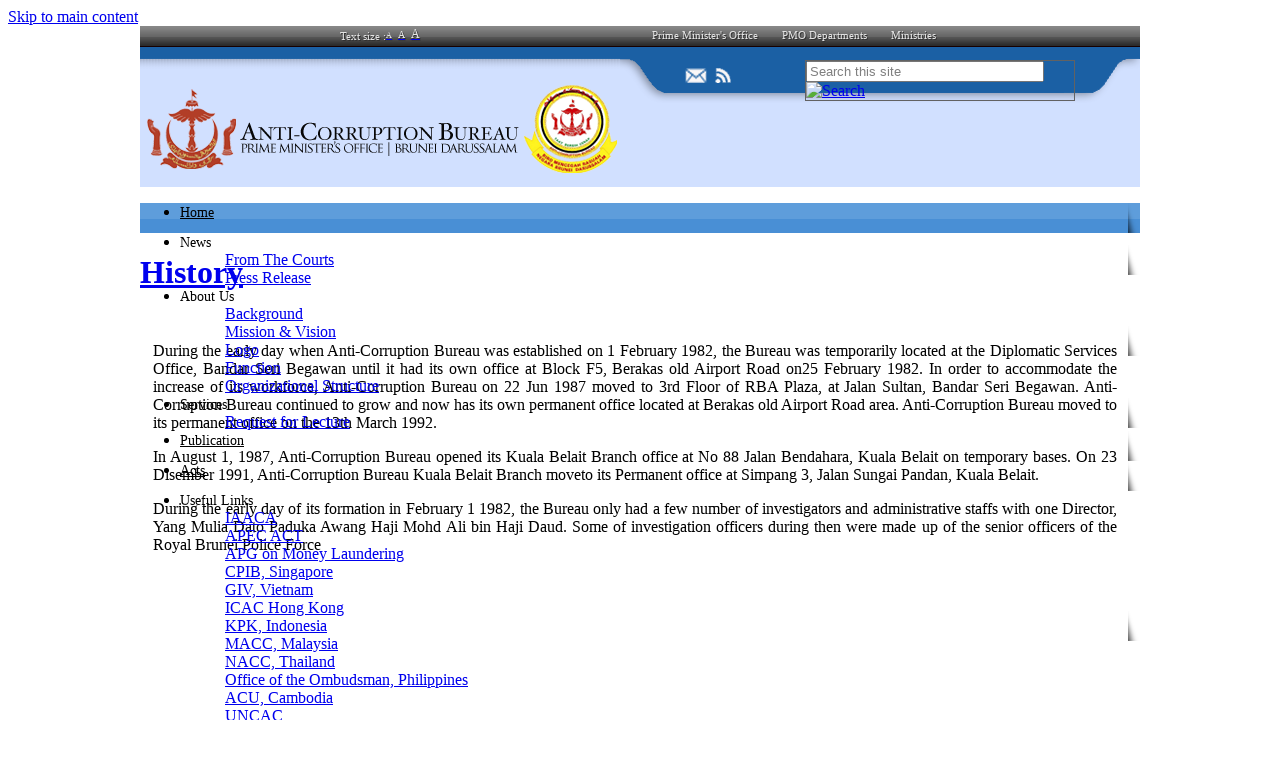

--- FILE ---
content_type: text/html; charset=utf-8
request_url: https://www.acb.gov.bn/SitePages/History.aspx
body_size: 95985
content:

<!DOCTYPE html PUBLIC "-//W3C//DTD XHTML 1.0 Strict//EN"
	"http://www.w3.org/TR/xhtml1/DTD/xhtml1-strict.dtd">
<html dir="ltr" lang="en-US">
<head><meta name="GENERATOR" content="Microsoft SharePoint" /><meta http-equiv="Content-type" content="text/html; charset=utf-8" /><meta http-equiv="X-UA-Compatible" content="IE=10" /><meta http-equiv="Expires" content="0" /><meta name="msapplication-TileImage" content="/_layouts/15/images/SharePointMetroAppTile.png" /><meta name="msapplication-TileColor" content="#0072C6" /><title>
	
	Anti-Corruption Bureau - History

</title><link rel="shortcut icon" href="/Theme/IMAGES/favio.ico" type="image/vnd.microsoft.icon" id="favicon" /><link rel="stylesheet" type="text/css" href="/_catalogs/theme/Themed/C7475956/corev15-51C31438.themedcss?ctag=0"/>
<script type="text/javascript" src="/_layouts/15/1033/initstrings.js?rev=2WxjgxyM2qXGgY9r2nHW8A%3D%3DTAG0"></script>
<script type="text/javascript" src="/_layouts/15/init.js?rev=RHfoRxFuwXZ%2BOo2JABCoHA%3D%3DTAG0"></script>
<script type="text/javascript" src="/ScriptResource.axd?d=Yy0SLFkimLl8kTXrsS32IVKWTlkizNuSzOQbUV797BWc-Ovmt08heWt0CL76JeRLRd8p50mjXG4TMyLh-5SkvzzGlE5XHzvKt9iofyNlHX4lyPFi6lCeB6cGmXj595p7XY8RSK0hPqaaJmG6NNYIY1CC7bNdarzOSr0pBnTRtmn7QuN3ZJoiyoWgOzwm3Ufz0&amp;t=32e5dfca"></script>
<script type="text/javascript" src="/_layouts/15/blank.js?rev=nBzPIm07cpYroIjvUHh4jw%3D%3DTAG0"></script>
<script type="text/javascript" src="/ScriptResource.axd?d=7Q8B-cbsiWfGXdY_ZYUHiVn_zMawjk1m5Gaj9Y0NwauKDee0kDQt3rrn72Rrdl3Z93Jggsqh2kLGA5Si_zk3L9o50PG2rJtFZQnGca8mYqK1STH53t-vV50LTKInr16C4f7Kxba_-a0hvjTO8i9dXmrWjhJULfzQfinV6HOud-wj1KPwl1pRYUmykMwvW6Ja0&amp;t=32e5dfca"></script>
<script type="text/javascript">RegisterSod("require.js", "\u002f_layouts\u002f15\u002frequire.js?rev=4UhLIF\u00252FezOvmGnh\u00252Fs0LLpA\u00253D\u00253DTAG0");</script>
<script type="text/javascript">RegisterSod("strings.js", "\u002f_layouts\u002f15\u002f1033\u002fstrings.js?rev=k\u00252FSaOdWtcHDDvsb\u00252FUFykOA\u00253D\u00253DTAG0");</script>
<script type="text/javascript">RegisterSod("sp.res.resx", "\u002f_layouts\u002f15\u002f1033\u002fsp.res.js?rev=wAoMiKx7gNtLcYzRgm0ujg\u00253D\u00253DTAG0");</script>
<script type="text/javascript">RegisterSod("sp.runtime.js", "\u002f_layouts\u002f15\u002fsp.runtime.js?rev=QZuY9EfO812\u00252FHP6vKipQPQ\u00253D\u00253DTAG0");RegisterSodDep("sp.runtime.js", "sp.res.resx");</script>
<script type="text/javascript">RegisterSod("sp.js", "\u002f_layouts\u002f15\u002fsp.js?rev=IOhwsS2jiKK0lsxWx1LfFA\u00253D\u00253DTAG0");RegisterSodDep("sp.js", "sp.runtime.js");RegisterSodDep("sp.js", "sp.ui.dialog.js");RegisterSodDep("sp.js", "sp.res.resx");</script>
<script type="text/javascript">RegisterSod("sp.init.js", "\u002f_layouts\u002f15\u002fsp.init.js?rev=v7C9ZcXmEYuhjJNLnCo66A\u00253D\u00253DTAG0");</script>
<script type="text/javascript">RegisterSod("sp.ui.dialog.js", "\u002f_layouts\u002f15\u002fsp.ui.dialog.js?rev=QfcC7vHW7hXFYDxqmPkuwQ\u00253D\u00253DTAG0");RegisterSodDep("sp.ui.dialog.js", "sp.init.js");RegisterSodDep("sp.ui.dialog.js", "sp.res.resx");</script>
<script type="text/javascript">RegisterSod("core.js", "\u002f_layouts\u002f15\u002fcore.js?rev=9kCBQNkpbQYAoiVcZpdkJA\u00253D\u00253DTAG0");RegisterSodDep("core.js", "strings.js");</script>
<script type="text/javascript">RegisterSod("menu.js", "\u002f_layouts\u002f15\u002fmenu.js?rev=8L\u00252BIY1hT\u00252BbaFStnW1t8DHA\u00253D\u00253DTAG0");</script>
<script type="text/javascript">RegisterSod("mQuery.js", "\u002f_layouts\u002f15\u002fmquery.js?rev=G0XIYJI9ofOrcdJaLkhB7Q\u00253D\u00253DTAG0");</script>
<script type="text/javascript">RegisterSod("callout.js", "\u002f_layouts\u002f15\u002fcallout.js?rev=abeY2vrdWuf5SFGyZz0ZIA\u00253D\u00253DTAG0");RegisterSodDep("callout.js", "strings.js");RegisterSodDep("callout.js", "mQuery.js");RegisterSodDep("callout.js", "core.js");</script>
<script type="text/javascript">RegisterSod("sp.core.js", "\u002f_layouts\u002f15\u002fsp.core.js?rev=bOK\u00252Bug\u00252FpfAotn0K8lTrAmw\u00253D\u00253DTAG0");RegisterSodDep("sp.core.js", "strings.js");RegisterSodDep("sp.core.js", "sp.init.js");RegisterSodDep("sp.core.js", "core.js");</script>
<script type="text/javascript">RegisterSod("clienttemplates.js", "\u002f_layouts\u002f15\u002fclienttemplates.js?rev=oCuPrViEzAn0pDKB8CF8Zg\u00253D\u00253DTAG0");</script>
<script type="text/javascript">RegisterSod("sharing.js", "\u002f_layouts\u002f15\u002fsharing.js?rev=i\u00252BpkUadbMp0SRKzd7VVHng\u00253D\u00253DTAG0");RegisterSodDep("sharing.js", "strings.js");RegisterSodDep("sharing.js", "mQuery.js");RegisterSodDep("sharing.js", "clienttemplates.js");RegisterSodDep("sharing.js", "core.js");</script>
<script type="text/javascript">RegisterSod("suitelinks.js", "\u002f_layouts\u002f15\u002fsuitelinks.js?rev=xrG\u00252BRjaI5OPo7vtJxP\u00252B73A\u00253D\u00253DTAG0");RegisterSodDep("suitelinks.js", "strings.js");RegisterSodDep("suitelinks.js", "core.js");</script>
<script type="text/javascript">RegisterSod("clientrenderer.js", "\u002f_layouts\u002f15\u002fclientrenderer.js?rev=DnKoLK\u00252FbHhJeC9UWCtG1Cw\u00253D\u00253DTAG0");</script>
<script type="text/javascript">RegisterSod("srch.resources.resx", "\u002f_layouts\u002f15\u002f1033\u002fsrch.resources.js?rev=YFZFsHKXct9hchZcv\u00252BUURA\u00253D\u00253DTAG0");</script>
<script type="text/javascript">RegisterSod("search.clientcontrols.js", "\u002f_layouts\u002f15\u002fsearch.clientcontrols.js?rev=llkkoa8WzW2Akde91RvLUw\u00253D\u00253DTAG0");RegisterSodDep("search.clientcontrols.js", "sp.init.js");RegisterSodDep("search.clientcontrols.js", "clientrenderer.js");RegisterSodDep("search.clientcontrols.js", "srch.resources.resx");</script>
<script type="text/javascript">RegisterSod("sp.search.js", "\u002f_layouts\u002f15\u002fsp.search.js?rev=HAx1PXh3dmISREk3Xv5ClQ\u00253D\u00253DTAG0");RegisterSodDep("sp.search.js", "sp.init.js");RegisterSodDep("sp.search.js", "sp.runtime.js");</script>
<script type="text/javascript">RegisterSod("ajaxtoolkit.js", "\u002f_layouts\u002f15\u002fajaxtoolkit.js?rev=D\u00252BopWJT1QLPe7G8RdEG71A\u00253D\u00253DTAG0");RegisterSodDep("ajaxtoolkit.js", "search.clientcontrols.js");</script>
<script type="text/javascript">RegisterSod("cui.js", "\u002f_layouts\u002f15\u002fcui.js?rev=WaTB2GdOOnu5P7\u00252BT6\u00252BGSKw\u00253D\u00253DTAG0");</script>
<script type="text/javascript">RegisterSod("inplview", "\u002f_layouts\u002f15\u002finplview.js?rev=DyKtSizIeG1Okf5xG3fnOw\u00253D\u00253DTAG0");RegisterSodDep("inplview", "strings.js");RegisterSodDep("inplview", "core.js");RegisterSodDep("inplview", "clienttemplates.js");RegisterSodDep("inplview", "sp.js");</script>
<script type="text/javascript">RegisterSod("ribbon", "\u002f_layouts\u002f15\u002fsp.ribbon.js?rev=iim\u00252FXZHY7\u00252FvGr89LVb3pWQ\u00253D\u00253DTAG0");RegisterSodDep("ribbon", "strings.js");RegisterSodDep("ribbon", "core.js");RegisterSodDep("ribbon", "sp.core.js");RegisterSodDep("ribbon", "sp.js");RegisterSodDep("ribbon", "cui.js");RegisterSodDep("ribbon", "sp.res.resx");RegisterSodDep("ribbon", "sp.runtime.js");RegisterSodDep("ribbon", "inplview");</script>
<script type="text/javascript">RegisterSod("sp.ui.policy.resources.resx", "\u002f_layouts\u002f15\u002fScriptResx.ashx?culture=en\u00252Dus\u0026name=SP\u00252EUI\u00252EPolicy\u00252EResources\u0026rev=m2Nvtm13DRgodCVi\u00252BsRukw\u00253D\u00253D");</script>
<script type="text/javascript">RegisterSod("mdn.js", "\u002f_layouts\u002f15\u002fmdn.js?rev=8NNwivaC8jSLGWcNFulEiA\u00253D\u00253DTAG0");RegisterSodDep("mdn.js", "sp.init.js");RegisterSodDep("mdn.js", "core.js");RegisterSodDep("mdn.js", "sp.runtime.js");RegisterSodDep("mdn.js", "sp.js");RegisterSodDep("mdn.js", "cui.js");RegisterSodDep("mdn.js", "ribbon");RegisterSodDep("mdn.js", "sp.ui.policy.resources.resx");</script>
<script type="text/javascript">RegisterSod("userprofile", "\u002f_layouts\u002f15\u002fsp.userprofiles.js?rev=cx6U8sP\u00252ByP0OFLjk6ekyIg\u00253D\u00253DTAG0");RegisterSodDep("userprofile", "sp.runtime.js");</script>
<script type="text/javascript">RegisterSod("followingcommon.js", "\u002f_layouts\u002f15\u002ffollowingcommon.js?rev=5I9u4X\u00252BpRYuWUuY6Og2tLA\u00253D\u00253DTAG0");RegisterSodDep("followingcommon.js", "strings.js");RegisterSodDep("followingcommon.js", "sp.js");RegisterSodDep("followingcommon.js", "userprofile");RegisterSodDep("followingcommon.js", "core.js");RegisterSodDep("followingcommon.js", "mQuery.js");</script>
<script type="text/javascript">RegisterSod("profilebrowserscriptres.resx", "\u002f_layouts\u002f15\u002f1033\u002fprofilebrowserscriptres.js?rev=qwf69WaVc1mYlJLXqmZmVA\u00253D\u00253DTAG0");</script>
<script type="text/javascript">RegisterSod("sp.ui.mysitecommon.js", "\u002f_layouts\u002f15\u002fsp.ui.mysitecommon.js?rev=ex\u00252F9c\u00252BQRgevJOSeTAdF1EQ\u00253D\u00253DTAG0");RegisterSodDep("sp.ui.mysitecommon.js", "sp.init.js");RegisterSodDep("sp.ui.mysitecommon.js", "sp.runtime.js");RegisterSodDep("sp.ui.mysitecommon.js", "userprofile");RegisterSodDep("sp.ui.mysitecommon.js", "profilebrowserscriptres.resx");</script>
<script type="text/javascript">RegisterSod("browserScript", "\u002f_layouts\u002f15\u002fie55up.js?rev=FDfIxU6g4wVWGihfBF8EMQ\u00253D\u00253DTAG0");RegisterSodDep("browserScript", "strings.js");</script>
<script type="text/javascript">RegisterSod("offline.js", "\u002f_layouts\u002f15\u002foffline.js?rev=bR6hDba6iH02xqQeHD4g8g\u00253D\u00253DTAG0");</script>
<script type="text/javascript">RegisterSod("WPAdderClass", "\u002f_layouts\u002f15\u002fwpadder.js?rev=JYkmyhSAiRakP15gXyd\u00252Bqw\u00253D\u00253DTAG0");</script>
<script type="text/javascript">RegisterSod("dragdrop.js", "\u002f_layouts\u002f15\u002fdragdrop.js?rev=iKK3y\u00252F3yftbtJqmfxUSI9Q\u00253D\u00253DTAG0");RegisterSodDep("dragdrop.js", "strings.js");</script>
<script type="text/javascript">RegisterSod("quicklaunch.js", "\u002f_layouts\u002f15\u002fquicklaunch.js?rev=FUyguhA6g7\u00252FMa6Kgt5DplA\u00253D\u00253DTAG0");RegisterSodDep("quicklaunch.js", "strings.js");RegisterSodDep("quicklaunch.js", "dragdrop.js");</script>
<script type="text/javascript">RegisterSod("datepicker.js", "\u002f_layouts\u002f15\u002fdatepicker.js?rev=rYT4N2TlYX89rDTlQdogeA\u00253D\u00253DTAG0");RegisterSodDep("datepicker.js", "strings.js");</script>
<link type="text/xml" rel="alternate" href="/_vti_bin/spsdisco.aspx" />
		
	<meta name="CollaborationServer" content="SharePoint Team Web Site" />
	<script type="text/javascript">// <![CDATA[ 


	var navBarHelpOverrideKey = "WSSEndUser";
	// ]]>
</script>
	<link rel="alternate" type="application/rss+xml" title="Site Pages" href="/_layouts/15/listfeed.aspx?List=207a135d%2D3a18%2D45ef%2Db01a%2D2842652cad82" />

	
		<!-- _lcid="1033" _version="16.0.5513" _dal="1" -->
<!-- _LocalBinding -->

<link rel="canonical" href="https://www.acb.gov.bn:443/SitePages/History.aspx" />
		
	<link rel="stylesheet" href="/Theme/CSS/style_deault.css" />
	
		<script type="text/javascript" src="/Theme/JS/jquery-1.7.1.min.js"></script>
	 <script type="text/javascript">
$(document).ready(function() {
       $('.high_content_tbl tr:has(td:empty)').hide();	   
       });
		</script>

	
<style type="text/css">
	.s4-skipribbonshortcut { display:none; }

</style></head>
<body>
  <div id="imgPrefetch" style="display:none">
<img src="/Theme/IMAGES/favio.ico" />
<img src="/_layouts/15/images/spcommon.png" />
<img src="/_catalogs/theme/Themed/C7475956/siteIcon-2129F729.themedpng?ctag=0" />
</div>

  <noscript><div class='noindex'>You may be trying to access this site from a secured browser on the server. Please enable scripts and reload this page.</div></noscript>
  
  <form method="post" action="./History.aspx" onsubmit="javascript:return WebForm_OnSubmit();" id="aspnetForm">
<div class="aspNetHidden">
<input type="hidden" name="_wpcmWpid" id="_wpcmWpid" value="" />
<input type="hidden" name="wpcmVal" id="wpcmVal" value="" />
<input type="hidden" name="MSOWebPartPage_PostbackSource" id="MSOWebPartPage_PostbackSource" value="" />
<input type="hidden" name="MSOTlPn_SelectedWpId" id="MSOTlPn_SelectedWpId" value="" />
<input type="hidden" name="MSOTlPn_View" id="MSOTlPn_View" value="0" />
<input type="hidden" name="MSOTlPn_ShowSettings" id="MSOTlPn_ShowSettings" value="False" />
<input type="hidden" name="MSOGallery_SelectedLibrary" id="MSOGallery_SelectedLibrary" value="" />
<input type="hidden" name="MSOGallery_FilterString" id="MSOGallery_FilterString" value="" />
<input type="hidden" name="MSOTlPn_Button" id="MSOTlPn_Button" value="none" />
<input type="hidden" name="_wikiPageMode" id="_wikiPageMode" value="" />
<input type="hidden" name="__EVENTTARGET" id="__EVENTTARGET" value="" />
<input type="hidden" name="__EVENTARGUMENT" id="__EVENTARGUMENT" value="" />
<input type="hidden" name="__REQUESTDIGEST" id="__REQUESTDIGEST" value="0x8176DD9EBC3E0975876AB5CBC5FC2866777EB90202CC0FE9A0A37C469C133148B97A870E08EDFC63C731012A98C20A258467C59442F9FA6F5FB4031FB6F53554,21 Jan 2026 21:01:15 -0000" />
<input type="hidden" name="_wikiPageCommand" id="_wikiPageCommand" value="" />
<input type="hidden" name="SPPageStateContext_PreviousAuthoringVersion" id="SPPageStateContext_PreviousAuthoringVersion" value="3" />
<input type="hidden" name="MSOSPWebPartManager_DisplayModeName" id="MSOSPWebPartManager_DisplayModeName" value="Browse" />
<input type="hidden" name="MSOSPWebPartManager_ExitingDesignMode" id="MSOSPWebPartManager_ExitingDesignMode" value="false" />
<input type="hidden" name="MSOWebPartPage_Shared" id="MSOWebPartPage_Shared" value="" />
<input type="hidden" name="MSOLayout_LayoutChanges" id="MSOLayout_LayoutChanges" value="" />
<input type="hidden" name="MSOLayout_InDesignMode" id="MSOLayout_InDesignMode" value="" />
<input type="hidden" name="_wpSelected" id="_wpSelected" value="" />
<input type="hidden" name="_wzSelected" id="_wzSelected" value="" />
<input type="hidden" name="MSOSPWebPartManager_OldDisplayModeName" id="MSOSPWebPartManager_OldDisplayModeName" value="Browse" />
<input type="hidden" name="MSOSPWebPartManager_StartWebPartEditingName" id="MSOSPWebPartManager_StartWebPartEditingName" value="false" />
<input type="hidden" name="MSOSPWebPartManager_EndWebPartEditing" id="MSOSPWebPartManager_EndWebPartEditing" value="false" />
<input type="hidden" name="_maintainWorkspaceScrollPosition" id="_maintainWorkspaceScrollPosition" value="0" />
<input type="hidden" name="__VIEWSTATE" id="__VIEWSTATE" value="/[base64]/////[base64]/BQAAAAoKBwAAAAkEAAAACQUAAAAQBAAAAAQAAAAGBgAAAAZVc2VySUQGBwAAAApGaWx0ZXJMaW5rBggAAAAGTGlzdElEBgkAAAAFVG9kYXkQBQAAAAQAAAAGCgAAAA9DdXJyZW50VXNlck5hbWUGCwAAAAE/BgwAAAAmezc4MTAyRjU2LTg4MEUtNEQ4Ny05NEQxLTRCMzM0QUJERDkzMX0GDQAAABQyMDI2LTAxLTIyVDA1OjAxOjE2WgseEEZpbHRlck9wZXJhdGlvbnMyjQUAAQAAAP////[base64]////[base64]/////[base64]/////[base64]/BQAAAAoKBwAAAAkEAAAACQUAAAAQBAAAAAQAAAAGBgAAAAZVc2VySUQGBwAAAApGaWx0ZXJMaW5rBggAAAAGTGlzdElEBgkAAAAFVG9kYXkQBQAAAAQAAAAGCgAAAA9DdXJyZW50VXNlck5hbWUGCwAAAAE/BgwAAAAme0VGQjRGMDVCLUI0NkItNEM1RS05NkRELTczM0IzNzVDM0QzQX0GDQAAABQyMDI2LTAxLTIyVDA1OjAxOjE2WgsfETKNBQABAAAA/////[base64]/////[base64]////[base64]/HhMqLXCSUDS10" />
</div>

<script type="text/javascript">
//<![CDATA[
var theForm = document.forms['aspnetForm'];
if (!theForm) {
    theForm = document.aspnetForm;
}
function __doPostBack(eventTarget, eventArgument) {
    if (!theForm.onsubmit || (theForm.onsubmit() != false)) {
        theForm.__EVENTTARGET.value = eventTarget;
        theForm.__EVENTARGUMENT.value = eventArgument;
        theForm.submit();
    }
}
//]]>
</script>


<script src="/WebResource.axd?d=PUHuMaAOo2Y6hxDC1R9eYveoYXid-MvP98TSl48Owk5sr7viP2_WFPddqVb0P6hL7m9HD6Tmo3g2ixQ8navNsqtngMHlLZc59JUwyNzoBfo1&amp;t=638902059720898773" type="text/javascript"></script>


<script type="text/javascript">
//<![CDATA[
var MSOWebPartPageFormName = 'aspnetForm';
var g_presenceEnabled = true;
var g_wsaEnabled = false;

var g_correlationId = '9648efa1-e50e-90d1-9ba4-18529e42af14';
var g_wsaQoSEnabled = false;
var g_wsaQoSDataPoints = [];
var g_wsaRUMEnabled = false;
var g_wsaLCID = 1033;
var g_wsaListTemplateId = 119;
var g_wsaSiteTemplateId = 'STS#0';
var _fV4UI=true;var _spPageContextInfo = {webServerRelativeUrl: "\u002f", webAbsoluteUrl: "https:\u002f\u002fwww.acb.gov.bn", siteAbsoluteUrl: "https:\u002f\u002fwww.acb.gov.bn", serverRequestPath: "\u002fSitePages\u002fHistory.aspx", layoutsUrl: "_layouts\u002f15", webTitle: "Anti-Corruption Bureau", webTemplate: "1", tenantAppVersion: "0", isAppWeb: false, Has2019Era: true, webLogoUrl: "_layouts\u002f15\u002fimages\u002fsiteicon.png", webLanguage: 1033, currentLanguage: 1033, currentUICultureName: "en-US", currentCultureName: "en-US", clientServerTimeDelta: new Date("2026-01-21T21:01:15.5006099Z") - new Date(), updateFormDigestPageLoaded: new Date("2026-01-21T21:01:15.5006099Z"), siteClientTag: "375$$16.0.5513.1001", crossDomainPhotosEnabled:false, webUIVersion:15, webPermMasks:{High:16,Low:200769},pageListId:"{207a135d-3a18-45ef-b01a-2842652cad82}",pageItemId:8, pagePersonalizationScope:1, alertsEnabled:true, customMarkupInCalculatedFieldDisabled: true, siteServerRelativeUrl: "\u002f", allowSilverlightPrompt:'True',"themedCssFolderUrl" : "/_catalogs/theme/Themed/C7475956","themedImageFileNames" : {"spcommon.png" : "spcommon-B35BB0A9.themedpng?ctag=0","ellipsis.11x11x32.png" : "ellipsis.11x11x32-2F01F47D.themedpng?ctag=0","O365BrandSuite.95x30x32.png" : "O365BrandSuite.95x30x32-C212E2FD.themedpng?ctag=0","socialcommon.png" : "socialcommon-6F3394A9.themedpng?ctag=0","spnav.png" : "spnav-230C537D.themedpng?ctag=0"}, isSiteAdmin: false};function CallServer_37743436(arg, context) {WebForm_DoCallback('ctl00$ctl22',arg,SP.UI.MyLinksRibbon.MyLinksRibbonPageComponent.ribbonActionCallback,context,null,false); }function _myLinksRibbonLoad2()
{
    var fnd = function () {
        try {
            mylinks_init.MyLinksInit('CallServer_37743436'); 
        } 
        catch (Ex)
        { }
    };
    RegisterSod('mylinks_init', '/_layouts/15/sp.ui.mylinksribbon.js?rev=0StMaEfxj2Emiye6tWPA%2BA%3D%3DTAG0');
    LoadSodByKey('mylinks_init', fnd);
}

function _myLinksRibbonLoad1()
{
    ExecuteOrDelayUntilScriptLoaded(_myLinksRibbonLoad2, 'SP.Ribbon.js');
}

_spBodyOnLoadFunctionNames.push('_myLinksRibbonLoad1');
var L_Menu_BaseUrl="";
var L_Menu_LCID="1033";
var L_Menu_SiteTheme="null";
document.onreadystatechange=fnRemoveAllStatus; function fnRemoveAllStatus(){removeAllStatus(true)};var dlc_fvsi = {"DefaultViews":[],"ViewUrls":[],"WebUrl":"\/"};
function _spNavigateHierarchy(nodeDiv, dataSourceId, dataPath, url, listInContext, type) {

    CoreInvoke('ProcessDefaultNavigateHierarchy', nodeDiv, dataSourceId, dataPath, url, listInContext, type, document.forms.aspnetForm, "", "\u002fSitePages\u002fHistory.aspx");

}

                            function DoCallBack(filterText)
                            {WebForm_DoCallback('ctl00$g_8cdf2958_a2f3_4b41_a2df_2cc058c60a9f',filterText,UpdateFilterCallback,0,CallBackError,true)
                            }
                            function CallBackError(result, clientsideString)
                            {                
                            }
                        
function _markElemForSaving(elemId)
{
    if (typeof(_spWikiRteElemIds) == 'undefined' || _spWikiRteElemIds == null)
    {
        _spWikiRteElemIds = new Object();
    }
    _spWikiRteElemIds[elemId] = true;
}

function _saveMarkedElems()
{
    if (typeof(_spWikiRteElemIds) != 'undefined' && _spWikiRteElemIds != null)
    {
        for (elemId in _spWikiRteElemIds)
        {
            RTE.RichTextEditor.transferContentsToInputField(elemId, true);
        }
    }
}
Flighting.ExpFeatures = [480215056,1880287568,1561350208,302071836,3212816,69472768,4194310,-2113396707,268502022,-872284160,1049232,-2147421952,65536,65536,2097472,917504,-2147474174,1372324107,67108882,0,0,-2147483648,2097152,0,0,32768,0,0,0,0,0,0,0,0,0,0,0,0,0,0,0,0,0,0,0,0,0,0,0,0,0,0,0,0,0,0,0,0,0,0,0,0,0,0,0,0,0,0,0,0,0,0,0,0,0,0,0,0,0,0,0,0,0,0,32768]; (function()
{
    if(typeof(window.SP) == "undefined") window.SP = {};
    if(typeof(window.SP.YammerSwitch) == "undefined") window.SP.YammerSwitch = {};

    var ysObj = window.SP.YammerSwitch;
    ysObj.IsEnabled = false;
    ysObj.TargetYammerHostName = "www.yammer.com";
} )(); 
                var g_syncButtonUsePopup = true;
                _spBodyOnLoadFunctionNames.push('initPageRequestManagerForDFWP');
//]]>
</script>

<script src="/_layouts/15/blank.js?rev=nBzPIm07cpYroIjvUHh4jw%3D%3DTAG0" type="text/javascript"></script>
<script type="text/javascript">
//<![CDATA[
(function(){

        if (typeof(_spBodyOnLoadFunctions) === 'undefined' || _spBodyOnLoadFunctions === null) {
            return;
        }
        _spBodyOnLoadFunctions.push(function() {
            SP.SOD.executeFunc('core.js', 'FollowingDocument', function() { FollowingDocument(); });
        });
    })();(function(){

        if (typeof(_spBodyOnLoadFunctions) === 'undefined' || _spBodyOnLoadFunctions === null) {
            return;
        }
        _spBodyOnLoadFunctions.push(function() {
            SP.SOD.executeFunc('core.js', 'FollowingCallout', function() { FollowingCallout(); });
        });
    })();if (typeof(DeferWebFormInitCallback) == 'function') DeferWebFormInitCallback();function WebForm_OnSubmit() {
_saveMarkedElems();UpdateFormDigest('\u002f', 1440000);
                    var workspaceElem = GetCachedElement("s4-workspace");
                    if (workspaceElem != null)
                    {
                        var scrollElem = GetCachedElement("_maintainWorkspaceScrollPosition");
                        if (scrollElem != null)
                        {
                            scrollElem.value = workspaceElem.scrollTop;
                        }
                    };
                if (typeof(_spFormOnSubmitWrapper) != 'undefined') {return _spFormOnSubmitWrapper();} else {return true;};
return true;
}
//]]>
</script>

<div class="aspNetHidden">

	<input type="hidden" name="__VIEWSTATEGENERATOR" id="__VIEWSTATEGENERATOR" value="95093CB6" />
	<input type="hidden" name="__SCROLLPOSITIONX" id="__SCROLLPOSITIONX" value="0" />
	<input type="hidden" name="__SCROLLPOSITIONY" id="__SCROLLPOSITIONY" value="0" />
	<input type="hidden" name="__EVENTVALIDATION" id="__EVENTVALIDATION" value="/wEdAAZhc0R8dd0HRsNhzYYO9n8zMTZk9qLGncDjImqxppn1M+us3kW+RmRbm9vg0++RCvYhDlAoyzGANFG0rI15A1G+eDskeWR9ktMABGZIEz3LaSut2+M2AsG2mOuq1OkDX9tYMYQVfXZF75Yb/NBqwlnHVeecatQGf+953e6WHHj8uA==" />
</div>
	<script type="text/javascript">
//<![CDATA[
Sys.WebForms.PageRequestManager._initialize('ctl00$ScriptManager', 'aspnetForm', ['fctl00$WebPartAdderUpdatePanel','','tctl00$g_8cdf2958_a2f3_4b41_a2df_2cc058c60a9f$updatePanelctl00_g_8cdf2958_a2f3_4b41_a2df_2cc058c60a9f','','tctl00$g_aa637d6d_2d09_4574_a5dd_3fd867164719$updatePanelctl00_g_aa637d6d_2d09_4574_a5dd_3fd867164719','','tctl00$g_8494b33c_6d70_4335_978c_33b44fcb789c$updatePanelctl00_g_8494b33c_6d70_4335_978c_33b44fcb789c','','tctl00$g_b21c38c6_cfa1_4b9c_8443_20e55f51d184$updatePanelctl00_g_b21c38c6_cfa1_4b9c_8443_20e55f51d184',''], [], ['ctl00$WebPartAdder',''], 90, 'ctl00');
//]]>
</script>

	<script type="text/javascript"> var submitHook = function () { return false; }; theForm._spOldSubmit = theForm.submit; theForm.submit = function () { if (!submitHook()) { this._spOldSubmit(); } }; </script>
	<span id="DeltaSPWebPartManager">
		
	</span>
	<span id="DeltaDelegateControls">
		
		
	</span>
<div id="TurnOnAccessibility" style="display:none" class="s4-notdlg noindex">
	<a id="linkTurnOnAcc" href="#" class="ms-accessible ms-acc-button" onclick="SetIsAccessibilityFeatureEnabled(true);UpdateAccessibilityUI();document.getElementById('linkTurnOffAcc').focus();return false;">
	Turn on more accessible mode</a>
</div>
<div id="TurnOffAccessibility" style="display:none" class="s4-notdlg noindex">
	<a id="linkTurnOffAcc" href="#" class="ms-accessible ms-acc-button" onclick="SetIsAccessibilityFeatureEnabled(false);UpdateAccessibilityUI();document.getElementById('linkTurnOnAcc').focus();return false;">
	Turn off more accessible mode</a>
</div>
<div class="s4-notdlg s4-skipribbonshortcut noindex">
	<a href="javascript:;" onclick="document.getElementById(&#39;startNavigation&#39;).focus();" class="ms-accessible ms-acc-button" accesskey="Y">
	Skip Ribbon Commands</a>
</div>
<div class="s4-notdlg noindex">
	<a href="javascript:;" onclick="document.getElementById(&#39;mainContent&#39;).focus();" class="ms-accessible ms-acc-button">
	Skip to main content</a>
</div>
<div id="TurnOffAnimation" style="display:none;" class="s4-notdlg noindex">
	<a id="linkTurnOffAnimation" href="#" class="ms-accessible ms-acc-button" onclick="ToggleAnimationStatus();return false;">
	Turn off Animations</a>
</div>
<div id="TurnOnAnimation" style="display:none;" class="s4-notdlg noindex">
	<a id="linkTurnOnAnimation" href="#" class="ms-accessible ms-acc-button" onclick="ToggleAnimationStatus();return false;">
	Turn on Animations</a>
</div>
<a id="HiddenAnchor" href="javascript:;" style="display:none;"></a>
<div id="suiteBar" class="ms-dialogHidden noindex" style="display:none">
	<div id="suiteBarLeft">
		<div class="ms-table ms-fullWidth">
			<div class="ms-tableRow">
				<div class="ms-tableCell ms-verticalAlignMiddle">
					<div class="ms-core-brandingText">SharePoint</div>

				</div>
				
				<!-- START HIDE RIBBON
				
				

 END RIBBON -->

				<div id="DeltaSuiteLinks" class="ms-core-deltaSuiteLinks">
	
						<div id="suiteLinksBox">
							
						</div>
				
</div>
			</div>
		</div>
	</div>
	<div id="suiteBarRight">
		<div id="DeltaSuiteBarRight" class="ms-core-deltaSuiteBarRight">
	
				<div id="welcomeMenuBox">
  
<a id="ctl00_IdWelcome_ExplicitLogin" class="ms-signInLink" href="https://www.acb.gov.bn/_layouts/15/Authenticate.aspx?Source=%2FSitePages%2FHistory%2Easpx" style="display:inline-block;">Sign In</a>

				</div>
				<div id="suiteBarButtons">
					   <span class="ms-siteactions-root" id="siteactiontd">
					   </span>
<span id="ms-help">
	<a onmouseover="this.firstChild.firstChild.firstChild.style.left=&#39;-1px&#39;; this.firstChild.firstChild.firstChild.style.top=&#39;-1px&#39;;" onmouseout="this.firstChild.firstChild.firstChild.style.left=&#39;-19px&#39;; this.firstChild.firstChild.firstChild.style.top=&#39;-1px&#39;;" id="ctl00_TopHelpLink" accesskey="6" title="Help" onclick="TopHelpButtonClick(&#39;HelpHome&#39;,event);return false" href="../_catalogs/masterpage/#" style="display:inline-block;height:30px;width:30px;"><span style="display:inline-block;overflow:hidden;height:16px;width:16px;padding-left:7px;padding-top:7px;padding-right:7px;padding-bottom:7px;"><span style="height:16px;width:16px;position:relative;display:inline-block;overflow:hidden;" class="s4-clust"><img src="/_catalogs/theme/Themed/C7475956/spintl-C9940797.themedpng?ctag=0" alt="Help" style="border:0;position:absolute;left:-19px;top:-1px;" /></span></span></a>
</span>
				</div>
		
</div>
	</div>
</div>




		<div id="ms-hcTest"></div>
		<div id="s4-ribbonrow" style="display:none">
		<div id="globalNavBox" class="noindex">
<div id="ribbonBox">
	<div id="s4-ribboncont" style="height: 35px; display: inherit !important;">
		<div id="DeltaSPRibbon">
	
			

			<div class='ms-cui-ribbonTopBars'><div class='ms-cui-topBar1'></div><div class='ms-cui-topBar2'><div id='RibbonContainer-TabRowLeft' class='ms-cui-TabRowLeft ms-core-defaultFont ms-dialogHidden'>
				</div><div id='RibbonContainer-TabRowRight' class='ms-cui-TabRowRight s4-trc-container s4-notdlg ms-core-defaultFont'>
					
					<a onmouseover="this.firstChild.firstChild.style.left=&#39;-217px&#39;; this.firstChild.firstChild.style.top=&#39;-192px&#39;;" onmouseout="this.firstChild.firstChild.style.left=&#39;-218px&#39;; this.firstChild.firstChild.style.top=&#39;-48px&#39;;" onclick="SP.SOD.executeFunc(&#39;followingcommon.js&#39;, &#39;FollowSite&#39;, function() { FollowSite(); }); return false;" id="site_follow_button" title="Follow this site and get back to it easily from your sites page." class="ms-promotedActionButton" href="javascript:WebForm_DoPostBackWithOptions(new WebForm_PostBackOptions(&quot;ctl00$site_follow_button&quot;, &quot;&quot;, true, &quot;&quot;, &quot;&quot;, false, true))" style="display:inline-block;"><span style="height:16px;width:16px;position:relative;display:inline-block;overflow:hidden;" class="s4-clust ms-promotedActionButton-icon"><img src="/_catalogs/theme/Themed/C7475956/spcommon-B35BB0A9.themedpng?ctag=0" alt="Follow" style="position:absolute;left:-218px;top:-48px;" /></span><span class="ms-promotedActionButton-text">Follow</span></a>
					
					
<span id="fullscreenmodebox" class="ms-qatbutton">
	<span id="fullscreenmode">
		<a onmouseover="this.firstChild.firstChild.firstChild.style.left=&#39;-125px&#39;; this.firstChild.firstChild.firstChild.style.top=&#39;-178px&#39;;" onmouseout="this.firstChild.firstChild.firstChild.style.left=&#39;-143px&#39;; this.firstChild.firstChild.firstChild.style.top=&#39;-178px&#39;;" id="ctl00_fullscreenmodeBtn" title="Focus on Content" onclick="SetFullScreenMode(true);PreventDefaultNavigation();return false;" href="../_catalogs/masterpage/#" style="display:inline-block;height:30px;width:30px;"><span style="display:inline-block;overflow:hidden;height:16px;width:16px;padding-left:7px;padding-top:7px;padding-right:7px;padding-bottom:7px;"><span style="height:16px;width:16px;position:relative;display:inline-block;overflow:hidden;" class="s4-clust"><img src="/_catalogs/theme/Themed/C7475956/spcommon-B35BB0A9.themedpng?ctag=0" alt="Focus on Content" style="border:0;position:absolute;left:-143px;top:-178px;" /></span></span></a>
	</span>
	<span id="exitfullscreenmode" style="display: none;">
		<a onmouseover="this.firstChild.firstChild.firstChild.style.left=&#39;-179px&#39;; this.firstChild.firstChild.firstChild.style.top=&#39;-96px&#39;;" onmouseout="this.firstChild.firstChild.firstChild.style.left=&#39;-107px&#39;; this.firstChild.firstChild.firstChild.style.top=&#39;-178px&#39;;" id="ctl00_exitfullscreenmodeBtn" title="Focus on Content" onclick="SetFullScreenMode(false);PreventDefaultNavigation();return false;" href="../_catalogs/masterpage/#" style="display:inline-block;height:30px;width:30px;"><span style="display:inline-block;overflow:hidden;height:16px;width:16px;padding-left:7px;padding-top:7px;padding-right:7px;padding-bottom:7px;"><span style="height:16px;width:16px;position:relative;display:inline-block;overflow:hidden;" class="s4-clust"><img src="/_catalogs/theme/Themed/C7475956/spcommon-B35BB0A9.themedpng?ctag=0" alt="Focus on Content" style="border:0;position:absolute;left:-107px;top:-178px;" /></span></span></a>
	</span>
</span>


				</div></div></div>
		
</div>
	</div>
	
	<!-- START HIDE RIBBON
	
	

	END RIBBON -->
	
	
	<span id="DeltaSPNavigation">
		
			<span id="ctl00_SPNavigation_ctl00_publishingRibbon"></span>

		
	</span>
</div>
<div id="DeltaWebPartAdderUpdatePanelContainer" class="ms-core-webpartadder">
	
  <div id="WebPartAdderUpdatePanelContainer">
	<div id="ctl00_WebPartAdderUpdatePanel">
		
		<span id="ctl00_WebPartAdder"></span>
		
	</div>
  </div>

</div>
		</div>
		</div>
		
					<!-- My Custom Code -->



<!-- -->

		
		<div id="s4-workspace" class="ms-core-overlay">
		<div id="s4-bodyContainer">
		<!-- Start Top Link -->
		
		<div class="Top_main_menu ms-dialogHidden">
		<div class="Top_main_menu_sub">
		 <p class="vessions_links"> 
      <!-- <a href="#">Bahasa Melayu</a> | 
      <a href="#">English</a> -->
     </p>
<div class="headerright_sub_link_top"> 	
<p class="text_sizes">Text size :</p>
			<!-- <p class="headerright_sub_link"><a href="#">Home</a> | <a href="#">
			Webmail</a> | <a href="#">Contact Us</a> | <a href="#">Mindef Library</a> | <a href="#">News</a></p>  -->
			<a href="javascript:void(0);" onclick="javascript:body.style.fontSize='1.2em'"><span style="font-size:8px; color:#e5e5e5;text-shadow: 0.05em 0.05em 0.05em #333">A</span></a>
			<a href="javascript:void(0);" onclick="javascript:body.style.fontSize='1.4em'"><span style="font-size:10px; color:#e5e5e5; margin-left:3px;text-shadow: 0.05em 0.05em 0.05em #333">A</span></a>
			<a href="javascript:void(0);" onclick="javascript:body.style.fontSize='1.6em'"><span style="font-size:12px; color:#e5e5e5;margin-left:3px;text-shadow: 0.05em 0.05em 0.05em #333">A</span></a>
		</div>
	<div class="topmainmanu_links">	
	<ul id="nav" class="dropdown dropdown-horizontal">
	<li><a href="http://www.pmo.gov.bn" target="_blank">Prime Minister's Office</a></li>
	<li><a href="../masterpage" class="dir">PMO Departments</a>
		<ul>
			<li><a href="http://www.audit.gov.bn" target="_blank">Audit Department</a></li>
			<!--<li><a href="http://www.acb.gov.bn/" target="blank">Anti Corruption Bureau</a></li>-->
			<li><a href="http://www.agc.gov.bn" target="_blank">Attorney General's Chambers</a></li>
			<li><a href="http://www.councils.gov.bn" target="_blank">Councils of State</a></li>
			<li><a href="http://www.ipa.gov.bn" target="_blank">Civil Service Institute (IPA)</a></li>
			<li><a href="http://www.kdn.gov.bn" target="_blank">Internal Security</a></li>
			<li><a href="http://www.information.gov.bn" target="_blank">Information Department</a></li>
			<li><a href="http://www.msd.gov.bn" target="_blank">Management Services Department</a></li>
			<li><a href="http://www.narcotics.gov.bn" target="_blank">Narcotics Control Bureau</a></li>
			<li><a href="http://www.psd.gov.bn" target="_blank">Public Service Department</a></li>
			<li><a href="http://www.spa.gov.bn" target="_blank">Public Service Commission</a></li>
			<li><a href="http://www.rtb.gov.bn" target="_blank">Radio Television Brunei</a></li>
			<li><a href="http://www.adat-istiadat.gov.bn" target="_blank">State Custom and Traditions</a></li>
			<li><a href="http://www.police.gov.bn" target="_blank">Royal Brunei Police Force</a></li>
			<li><a href="http://www.mufti.gov.bn" target="_blank">State Mufti</a></li>
			<li><a href="http://www.sjd.gov.bn" target="_blank">State Judiciary Department</a></li>
			<li><a href="https://www.energy.gov.bn" target="_blank">Energy Department</a></li>

		</ul>
	</li>
	<li><a href="../masterpage" class="dir">Ministries</a>
		<ul>
           <li><a href="http://www.pmo.gov.bn" target="_blank">Prime Minister's Office</a></li>
           <li><a href="http://www.mofe.gov.bn" target="_blank">Ministry of Finance and Economy</a></li>
           <li><a href="http://www.mindef.gov.bn" target="_blank">Ministry of Defence</a></li>
           <li><a href="http://www.mfa.gov.bn" target="_blank">Ministry of Foreign Affairs</a></li>
           <li><a href="http://www.moha.gov.bn" target="_blank">Ministry of Home Affairs</a></li>
           <li><a href="http://www.moe.gov.bn" target="_blank">Ministry of Education</a></li>
           <li><a href="http://www.mprt.gov.bn" target="_blank">Ministry of Primary Resources and Tourism</a></li>
           <li><a href="http://www.mod.gov.bn" target="_blank">Ministry of Development</a></li>
           <li><a href="http://www.kkbs.gov.bn" target="_blank">Ministry of Culture, Youth & Sports</a></li>
           <li><a href="http://www.moh.gov.bn" target="_blank">Ministry of Health</a></li>
           <li><a href="http://www.mora.gov.bn" target="_blank">Ministry of Religious Affairs</a></li>
           <li><a href="http://www.mtic.gov.bn" target="_blank">Ministry of Transport and Infocommunications</a></li>
           
        </ul>
	</li>
	<!--<li><a href="../masterpage" class="dir">Sitemap</a></li>-->
</ul>


</div>		
		
		
		
		</div>

		</div>
		
		<!-- End Top Link -->
		
		<div class="top_maincontainer">
		
		<div class="sitelogo"></div>
		
		<div class="headerright">
			<div class="headerright_sub">

		
				<div class="social_icons">
				<div class="social_icons_sub"><a href="mailto:info.bmr@acb.gov.bn"><p class="mail"></p></a></div>
				<div class="social_icons_sub"><a href="http://www.acb.gov.bn/_layouts/15/listfeed.aspx?List={88AA3D00-4A56-47CB-9480-86BB7DF663A5}&amp;Source=http%3A%2F%2Fwww.bmr.gov.bn%2FLists%2FPress%2520Release%2FAllItems.aspx"><p class="rss"></p></a></div>
		<!--	<div class="social_icons_sub"><a href="https://www.twitter.com"><p class="twitter"></p></a></div>
				<div class="social_icons_sub"><a href="https://www.facebook.com"><p class="fbook"></p></a></div> -->
			</div>
				<div class="search">
				<div class="ms-tableCell ms-verticalAlignTop">
<div id="DeltaPlaceHolderSearchArea" class="ms-mpSearchBox ms-floatRight">
	
  
	<div id="searchInputBox">
	  <div class="ms-webpart-chrome ms-webpart-chrome-fullWidth ">
		<div WebPartID="00000000-0000-0000-0000-000000000000" HasPers="true" id="WebPartWPQ1" width="100%" class="ms-WPBody noindex " OnlyForMePart="true" allowDelete="false" style="" ><div componentid="ctl00_PlaceHolderSearchArea_SmallSearchInputBox1_csr" id="ctl00_PlaceHolderSearchArea_SmallSearchInputBox1_csr"><div id="SearchBox" name="Control"><div class="ms-srch-sb ms-srch-sb-border" id="ctl00_PlaceHolderSearchArea_SmallSearchInputBox1_csr_sboxdiv"><input type="text" value="Search this site" maxlength="2048" accessKey="S" title="Search this site" id="ctl00_PlaceHolderSearchArea_SmallSearchInputBox1_csr_sbox" autocomplete="off" autocorrect="off" onkeypress="EnsureScriptFunc('Search.ClientControls.js', 'Srch.U', function() {if (Srch.U.isEnterKey(String.fromCharCode(event.keyCode))) {$find('ctl00_PlaceHolderSearchArea_SmallSearchInputBox1_csr').search($get('ctl00_PlaceHolderSearchArea_SmallSearchInputBox1_csr_sbox').value);return Srch.U.cancelEvent(event);}})" onkeydown="EnsureScriptFunc('Search.ClientControls.js', 'Srch.U', function() {var ctl = $find('ctl00_PlaceHolderSearchArea_SmallSearchInputBox1_csr');ctl.activateDefaultQuerySuggestionBehavior();})" onfocus="EnsureScriptFunc('Search.ClientControls.js', 'Srch.U', function() {var ctl = $find('ctl00_PlaceHolderSearchArea_SmallSearchInputBox1_csr');ctl.hidePrompt();ctl.setBorder(true);})" onblur="EnsureScriptFunc('Search.ClientControls.js', 'Srch.U', function() {var ctl = $find('ctl00_PlaceHolderSearchArea_SmallSearchInputBox1_csr'); if (ctl){ ctl.showPrompt(); ctl.setBorder(false);}})" class="ms-textSmall ms-srch-sb-prompt ms-helperText"/><a title="Search" role="button" class="ms-srch-sb-searchLink" id="ctl00_PlaceHolderSearchArea_SmallSearchInputBox1_csr_SearchLink" onclick="EnsureScriptFunc('Search.ClientControls.js', 'Srch.U', function() {$find('ctl00_PlaceHolderSearchArea_SmallSearchInputBox1_csr').search($get('ctl00_PlaceHolderSearchArea_SmallSearchInputBox1_csr_sbox').value);})" href="javascript: {}" ><img src="/_catalogs/theme/Themed/C7475956/searchresultui-61174269.themedpng?ctag=0" class="ms-srch-sb-searchImg" id="searchImg" alt="Search" /></a><div class="ms-qSuggest-container ms-shadow" id="AutoCompContainer"><div id="ctl00_PlaceHolderSearchArea_SmallSearchInputBox1_csr_AutoCompList"></div></div></div></div></div><noscript><div id="ctl00_PlaceHolderSearchArea_SmallSearchInputBox1_noscript">It looks like your browser does not have JavaScript enabled. Please turn on JavaScript and try again.</div></noscript><div id="ctl00_PlaceHolderSearchArea_SmallSearchInputBox1">

		</div><div class="ms-clear"></div></div>
	</div>
	</div>
  

</div>
			</div>
				</div>
 
		</div>
		<div class="headerright_sub_link"> 
			<!-- <p class="headerright_sub_link"><a href="#">Home</a> | <a href="#">
			Webmail</a> | <a href="#">Contact Us</a> | <a href="#">Mindef Library</a> | <a href="#">News</a></p>  -->

		</div>

		</div>
		
		</div>

		
		<div class="top_navigation_container">
			<div class="top_navigation_container_sub">
		
		
					<div
					class="ms-breadcrumb-top">
<div class="ms-breadcrumb-dropdownBox" style="display:none;">
<span id="DeltaBreadcrumbDropdown">
	
</span>
</div>
<div id="DeltaTopNavigation" class="ms-displayInline ms-core-navigation" role="navigation">
	
	
	
		<div id="zz1_TopNavigationMenu" class=" noindex ms-core-listMenu-horizontalBox">
		<ul id="zz2_RootAspMenu" class="root ms-core-listMenu-root static">
			<li class="static"><a class="static menu-item ms-core-listMenu-item ms-displayInline ms-navedit-linkNode" href="/Theme/Home.aspx" accesskey="1"><span class="additional-background ms-navedit-flyoutArrow"><span class="menu-item-text">Home</span></span></a></li><li class="static dynamic-children"><span class="static dynamic-children menu-item ms-core-listMenu-item ms-displayInline ms-navedit-linkNode"><span aria-haspopup="true" class="additional-background ms-navedit-flyoutArrow dynamic-children"><span class="menu-item-text">News</span></span></span><ul class="dynamic">
				<li class="dynamic"><a class="dynamic menu-item ms-core-listMenu-item ms-displayInline ms-navedit-linkNode" href="/Lists/ACB News/AllItems.aspx"><span class="additional-background ms-navedit-flyoutArrow"><span class="menu-item-text">From The Courts</span></span></a></li><li class="dynamic"><a class="dynamic menu-item ms-core-listMenu-item ms-displayInline ms-navedit-linkNode" href="/Lists/Press Release/AllItems.aspx"><span class="additional-background ms-navedit-flyoutArrow"><span class="menu-item-text">Press Release</span></span></a></li>
			</ul></li><li class="static dynamic-children"><span class="static dynamic-children menu-item ms-core-listMenu-item ms-displayInline ms-navedit-linkNode"><span aria-haspopup="true" class="additional-background ms-navedit-flyoutArrow dynamic-children"><span class="menu-item-text">About Us</span></span></span><ul class="dynamic">
				<li class="dynamic"><a class="dynamic menu-item ms-core-listMenu-item ms-displayInline ms-navedit-linkNode" href="/SitePages/Background.aspx"><span class="additional-background ms-navedit-flyoutArrow"><span class="menu-item-text">Background</span></span></a></li><li class="dynamic"><a class="dynamic menu-item ms-core-listMenu-item ms-displayInline ms-navedit-linkNode" href="/SitePages/Mission and Vision.aspx"><span class="additional-background ms-navedit-flyoutArrow"><span class="menu-item-text">Mission &amp; Vision</span></span></a></li><li class="dynamic"><a class="dynamic menu-item ms-core-listMenu-item ms-displayInline ms-navedit-linkNode" href="/SitePages/ACB logo.aspx"><span class="additional-background ms-navedit-flyoutArrow"><span class="menu-item-text">Logo</span></span></a></li><li class="dynamic"><a class="dynamic menu-item ms-core-listMenu-item ms-displayInline ms-navedit-linkNode" href="/SitePages/History.aspx"><span class="additional-background ms-navedit-flyoutArrow"><span class="menu-item-text">Function</span></span></a></li><li class="dynamic"><a class="dynamic menu-item ms-core-listMenu-item ms-displayInline ms-navedit-linkNode" href="/SitePages/Organizational Structure.aspx"><span class="additional-background ms-navedit-flyoutArrow"><span class="menu-item-text">Organizational Structure</span></span></a></li>
			</ul></li><li class="static dynamic-children"><span class="static dynamic-children menu-item ms-core-listMenu-item ms-displayInline ms-navedit-linkNode"><span aria-haspopup="true" class="additional-background ms-navedit-flyoutArrow dynamic-children"><span class="menu-item-text">Services</span></span></span><ul class="dynamic">
				<li class="dynamic"><a class="dynamic menu-item ms-core-listMenu-item ms-displayInline ms-navedit-linkNode" href="/SitePages/Request For Lecture.aspx"><span class="additional-background ms-navedit-flyoutArrow"><span class="menu-item-text">Request for Lecture</span></span></a></li>
			</ul></li><li class="static"><a class="static menu-item ms-core-listMenu-item ms-displayInline ms-navedit-linkNode" href="/Lists/Publication/AllItems.aspx"><span class="additional-background ms-navedit-flyoutArrow"><span class="menu-item-text">Publication</span></span></a></li><li class="static"><a class="static menu-item ms-core-listMenu-item ms-displayInline ms-navedit-linkNode" href="/SitePages/Acts.aspx"><span class="additional-background ms-navedit-flyoutArrow"><span class="menu-item-text">Acts</span></span></a></li><li class="static dynamic-children"><span class="static dynamic-children menu-item ms-core-listMenu-item ms-displayInline ms-navedit-linkNode"><span aria-haspopup="true" class="additional-background ms-navedit-flyoutArrow dynamic-children"><span class="menu-item-text">Useful Links</span></span></span><ul class="dynamic">
				<li class="dynamic"><a class="dynamic menu-item ms-core-listMenu-item ms-displayInline ms-navedit-linkNode" href="https://www.iaaca.net/"><span class="additional-background ms-navedit-flyoutArrow"><span class="menu-item-text">IAACA</span></span></a></li><li class="dynamic"><a class="dynamic menu-item ms-core-listMenu-item ms-displayInline ms-navedit-linkNode" href="http://www.apec.org/apec.html"><span class="additional-background ms-navedit-flyoutArrow"><span class="menu-item-text">APEC ACT</span></span></a></li><li class="dynamic"><a class="dynamic menu-item ms-core-listMenu-item ms-displayInline ms-navedit-linkNode" href="http://www.apgml.org/"><span class="additional-background ms-navedit-flyoutArrow"><span class="menu-item-text">APG on Money Laundering</span></span></a></li><li class="dynamic"><a class="dynamic menu-item ms-core-listMenu-item ms-displayInline ms-navedit-linkNode" href="http://www.cpib.gov.sg/"><span class="additional-background ms-navedit-flyoutArrow"><span class="menu-item-text">CPIB, Singapore</span></span></a></li><li class="dynamic"><a class="dynamic menu-item ms-core-listMenu-item ms-displayInline ms-navedit-linkNode" href="https://www.acb.gov.bn/Theme/Home.aspx"><span class="additional-background ms-navedit-flyoutArrow"><span class="menu-item-text">GIV, Vietnam</span></span></a></li><li class="dynamic"><a class="dynamic menu-item ms-core-listMenu-item ms-displayInline ms-navedit-linkNode" href="http://www.icac.org.hk/"><span class="additional-background ms-navedit-flyoutArrow"><span class="menu-item-text">ICAC Hong Kong</span></span></a></li><li class="dynamic"><a class="dynamic menu-item ms-core-listMenu-item ms-displayInline ms-navedit-linkNode" href="http://www.kpk.go.id/"><span class="additional-background ms-navedit-flyoutArrow"><span class="menu-item-text">KPK, Indonesia</span></span></a></li><li class="dynamic"><a class="dynamic menu-item ms-core-listMenu-item ms-displayInline ms-navedit-linkNode" href="http://www.sprm.gov.my/"><span class="additional-background ms-navedit-flyoutArrow"><span class="menu-item-text">MACC, Malaysia</span></span></a></li><li class="dynamic"><a class="dynamic menu-item ms-core-listMenu-item ms-displayInline ms-navedit-linkNode" href="http://www.nccc.thaigov.net/nccc/en/main_eng.php"><span class="additional-background ms-navedit-flyoutArrow"><span class="menu-item-text">NACC, Thailand</span></span></a></li><li class="dynamic"><a class="dynamic menu-item ms-core-listMenu-item ms-displayInline ms-navedit-linkNode" href="http://www.ombudsman.gov.ph/"><span class="additional-background ms-navedit-flyoutArrow"><span class="menu-item-text">Office of the Ombudsman, Philippines</span></span></a></li><li class="dynamic"><a class="dynamic menu-item ms-core-listMenu-item ms-displayInline ms-navedit-linkNode" href="http://www.acu.gov.kh/en_index.php"><span class="additional-background ms-navedit-flyoutArrow"><span class="menu-item-text">ACU, Cambodia</span></span></a></li><li class="dynamic"><a class="dynamic menu-item ms-core-listMenu-item ms-displayInline ms-navedit-linkNode" href="http://www.unodc.org/unodc/en/treaties/CAC/index.html"><span class="additional-background ms-navedit-flyoutArrow"><span class="menu-item-text">UNCAC</span></span></a></li><li class="dynamic"><a class="dynamic menu-item ms-core-listMenu-item ms-displayInline ms-navedit-linkNode" href="http://www.unodc.org/"><span class="additional-background ms-navedit-flyoutArrow"><span class="menu-item-text">UNODC</span></span></a></li><li class="dynamic"><a class="dynamic menu-item ms-core-listMenu-item ms-displayInline ms-navedit-linkNode" href="http://www.asean-pac.org/"><span class="additional-background ms-navedit-flyoutArrow"><span class="menu-item-text">ASEAN-PAC</span></span></a></li>
			</ul></li><li class="static"><a class="static menu-item ms-core-listMenu-item ms-displayInline ms-navedit-linkNode" href="/SitePages/Contact Us.aspx"><span class="additional-background ms-navedit-flyoutArrow"><span class="menu-item-text">Contact Us</span></span></a></li><li class="static"><a class="static menu-item ms-core-listMenu-item ms-displayInline ms-navedit-linkNode" href="http://www.bmr.gov.bn/SitePages/International Anti Corruption Day.aspx"><span class="additional-background ms-navedit-flyoutArrow"><span class="menu-item-text">International Anti Corruption Day</span></span></a></li>
		</ul>
	</div>
	

</div>
				</div>
		
		
			</div>
		 

			
		</div>
		
		
		
		<div id="s4-titlerow"
			class="ms-dialogHidden s4-titlerowhidetitle">
		<div id="titleAreaBox"
			class="ms-noList ms-table ms-core-tableNoSpace">
		<div id="titleAreaRow"
			class="ms-tableRow">
<div id="siteIcon" class="ms-tableCell ms-verticalAlignTop">
	<div id="DeltaSiteLogo">
	
		<a id="ctl00_onetidProjectPropertyTitleGraphic" title="Anti-Corruption Bureau" class="ms-siteicon-a" href="/"><img id="ctl00_onetidHeadbnnr2" class="ms-siteicon-img" name="onetidHeadbnnr0" src="/_catalogs/theme/Themed/C7475956/siteIcon-2129F729.themedpng?ctag=0" alt="Anti-Corruption Bureau" /></a>
	
</div>
</div>
			<div class="ms-breadcrumb-box ms-tableCell ms-verticalAlignTop">
				
<h1 id="pageTitle" class="ms-core-pageTitle">
  <span id="DeltaPlaceHolderPageTitleInTitleArea">
	
		<span><a href="#ctl00_PlaceHolderPageTitleInTitleArea_ctl00_SkipLink"><img alt="Skip Navigation Links" src="/WebResource.axd?d=qm2eR36EyQwiAiVEoGwE_fu0fSxTaurMIHOBf2qMgZXGzOgSMQDCXgZMyDBLYNewQxlmRB7VBO9Q2B5G7rvAGIBPn4j1qqrIYBuPK6wX2Yw1&amp;t=638902059720898773" width="0" height="0" style="border-width:0px;" /></a><span><a title="History" href="/SitePages/History.aspx">History</a></span><a id="ctl00_PlaceHolderPageTitleInTitleArea_ctl00_SkipLink"></a></span>
	
  </span>
  <div id="DeltaPlaceHolderPageDescription" class="ms-displayInlineBlock ms-normalWrap">
	
	<a href="javascript:;" id="ms-pageDescriptionDiv" style="display:none;">
	  <span id="ms-pageDescriptionImage">&#160;</span>
	</a>
	<span class="ms-accessible" id="ms-pageDescription">
	  
	</span>
	<script type="text/javascript">// <![CDATA[ 


	  
	  
	  
	  
	  
	  
	  
	  _spBodyOnLoadFunctionNames.push("setupPageDescriptionCallout");
	// ]]>
</script>
  
</div>
</h1>
			</div>
			
		</div>
		</div>
		</div>
		<div id="contentRow">
<div id="sideNavBox"
	 class="ms-dialogHidden ms-forceWrap ms-noList">
  <div id="DeltaPlaceHolderLeftNavBar" class="ms-core-navigation" role="navigation">
	
	
				<a id="startNavigation" name="startNavigation" tabIndex="-1"></a>
				
				
				
				
				
	

				<div class="ms-core-sideNavBox-removeLeftMargin">
				<div id="ctl00_PlaceHolderLeftNavBar_QuickLaunchNavigationManager">
		
					
					
					<div id="zz3_V4QuickLaunchMenu" class=" noindex ms-core-listMenu-verticalBox">
			<ul id="zz4_RootAspMenu" class="root ms-core-listMenu-root static">
				<li class="static"><a class="static menu-item ms-core-listMenu-item ms-displayInline ms-navedit-linkNode" href="/Theme/Home.aspx"><span class="additional-background ms-navedit-flyoutArrow"><span class="menu-item-text">Home</span></span></a></li><li class="static"><span class="static menu-item ms-core-listMenu-item ms-displayInline ms-navedit-linkNode"><span class="additional-background ms-navedit-flyoutArrow"><span class="menu-item-text">News</span></span></span><ul class="static">
					<li class="static"><a class="static menu-item ms-core-listMenu-item ms-displayInline ms-navedit-linkNode" href="/Lists/ACB News/AllItems.aspx"><span class="additional-background ms-navedit-flyoutArrow"><span class="menu-item-text">From The Courts</span></span></a></li><li class="static"><a class="static menu-item ms-core-listMenu-item ms-displayInline ms-navedit-linkNode" href="/Lists/Press Release/AllItems.aspx"><span class="additional-background ms-navedit-flyoutArrow"><span class="menu-item-text">Press Release</span></span></a></li>
				</ul></li><li class="static"><span class="static menu-item ms-core-listMenu-item ms-displayInline ms-navedit-linkNode"><span class="additional-background ms-navedit-flyoutArrow"><span class="menu-item-text">About Us</span></span></span><ul class="static">
					<li class="static"><a class="static menu-item ms-core-listMenu-item ms-displayInline ms-navedit-linkNode" href="/SitePages/Background.aspx"><span class="additional-background ms-navedit-flyoutArrow"><span class="menu-item-text">Background</span></span></a></li><li class="static"><a class="static menu-item ms-core-listMenu-item ms-displayInline ms-navedit-linkNode" href="/SitePages/Mission and Vision.aspx"><span class="additional-background ms-navedit-flyoutArrow"><span class="menu-item-text">Mission &amp; Vision</span></span></a></li><li class="static"><a class="static menu-item ms-core-listMenu-item ms-displayInline ms-navedit-linkNode" href="/SitePages/ACB logo.aspx"><span class="additional-background ms-navedit-flyoutArrow"><span class="menu-item-text">Logo</span></span></a></li><li class="static selected"><a class="static selected menu-item ms-core-listMenu-item ms-displayInline ms-core-listMenu-selected ms-navedit-linkNode" href="/SitePages/History.aspx"><span class="additional-background ms-navedit-flyoutArrow"><span class="menu-item-text">Function</span><span class="ms-hidden">Currently selected</span></span></a></li><li class="static"><a class="static menu-item ms-core-listMenu-item ms-displayInline ms-navedit-linkNode" href="/SitePages/Organizational Structure.aspx"><span class="additional-background ms-navedit-flyoutArrow"><span class="menu-item-text">Organizational Structure</span></span></a></li>
				</ul></li><li class="static"><span class="static menu-item ms-core-listMenu-item ms-displayInline ms-navedit-linkNode"><span class="additional-background ms-navedit-flyoutArrow"><span class="menu-item-text">Services</span></span></span><ul class="static">
					<li class="static"><a class="static menu-item ms-core-listMenu-item ms-displayInline ms-navedit-linkNode" href="/SitePages/Request For Lecture.aspx"><span class="additional-background ms-navedit-flyoutArrow"><span class="menu-item-text">Request for Lecture</span></span></a></li>
				</ul></li><li class="static"><a class="static menu-item ms-core-listMenu-item ms-displayInline ms-navedit-linkNode" href="/Lists/Publication/AllItems.aspx"><span class="additional-background ms-navedit-flyoutArrow"><span class="menu-item-text">Publication</span></span></a></li><li class="static"><a class="static menu-item ms-core-listMenu-item ms-displayInline ms-navedit-linkNode" href="/SitePages/Acts.aspx"><span class="additional-background ms-navedit-flyoutArrow"><span class="menu-item-text">Acts</span></span></a></li><li class="static"><span class="static menu-item ms-core-listMenu-item ms-displayInline ms-navedit-linkNode"><span class="additional-background ms-navedit-flyoutArrow"><span class="menu-item-text">Useful Links</span></span></span><ul class="static">
					<li class="static"><a class="static menu-item ms-core-listMenu-item ms-displayInline ms-navedit-linkNode" href="https://www.iaaca.net/"><span class="additional-background ms-navedit-flyoutArrow"><span class="menu-item-text">IAACA</span></span></a></li><li class="static"><a class="static menu-item ms-core-listMenu-item ms-displayInline ms-navedit-linkNode" href="http://www.apec.org/apec.html"><span class="additional-background ms-navedit-flyoutArrow"><span class="menu-item-text">APEC ACT</span></span></a></li><li class="static"><a class="static menu-item ms-core-listMenu-item ms-displayInline ms-navedit-linkNode" href="http://www.apgml.org/"><span class="additional-background ms-navedit-flyoutArrow"><span class="menu-item-text">APG on Money Laundering</span></span></a></li><li class="static"><a class="static menu-item ms-core-listMenu-item ms-displayInline ms-navedit-linkNode" href="http://www.cpib.gov.sg/"><span class="additional-background ms-navedit-flyoutArrow"><span class="menu-item-text">CPIB, Singapore</span></span></a></li><li class="static"><a class="static menu-item ms-core-listMenu-item ms-displayInline ms-navedit-linkNode" href="https://www.acb.gov.bn/Theme/Home.aspx"><span class="additional-background ms-navedit-flyoutArrow"><span class="menu-item-text">GIV, Vietnam</span></span></a></li><li class="static"><a class="static menu-item ms-core-listMenu-item ms-displayInline ms-navedit-linkNode" href="http://www.icac.org.hk/"><span class="additional-background ms-navedit-flyoutArrow"><span class="menu-item-text">ICAC Hong Kong</span></span></a></li><li class="static"><a class="static menu-item ms-core-listMenu-item ms-displayInline ms-navedit-linkNode" href="http://www.kpk.go.id/"><span class="additional-background ms-navedit-flyoutArrow"><span class="menu-item-text">KPK, Indonesia</span></span></a></li><li class="static"><a class="static menu-item ms-core-listMenu-item ms-displayInline ms-navedit-linkNode" href="http://www.sprm.gov.my/"><span class="additional-background ms-navedit-flyoutArrow"><span class="menu-item-text">MACC, Malaysia</span></span></a></li><li class="static"><a class="static menu-item ms-core-listMenu-item ms-displayInline ms-navedit-linkNode" href="http://www.nccc.thaigov.net/nccc/en/main_eng.php"><span class="additional-background ms-navedit-flyoutArrow"><span class="menu-item-text">NACC, Thailand</span></span></a></li><li class="static"><a class="static menu-item ms-core-listMenu-item ms-displayInline ms-navedit-linkNode" href="http://www.ombudsman.gov.ph/"><span class="additional-background ms-navedit-flyoutArrow"><span class="menu-item-text">Office of the Ombudsman, Philippines</span></span></a></li><li class="static"><a class="static menu-item ms-core-listMenu-item ms-displayInline ms-navedit-linkNode" href="http://www.acu.gov.kh/en_index.php"><span class="additional-background ms-navedit-flyoutArrow"><span class="menu-item-text">ACU, Cambodia</span></span></a></li><li class="static"><a class="static menu-item ms-core-listMenu-item ms-displayInline ms-navedit-linkNode" href="http://www.unodc.org/unodc/en/treaties/CAC/index.html"><span class="additional-background ms-navedit-flyoutArrow"><span class="menu-item-text">UNCAC</span></span></a></li><li class="static"><a class="static menu-item ms-core-listMenu-item ms-displayInline ms-navedit-linkNode" href="http://www.unodc.org/"><span class="additional-background ms-navedit-flyoutArrow"><span class="menu-item-text">UNODC</span></span></a></li><li class="static"><a class="static menu-item ms-core-listMenu-item ms-displayInline ms-navedit-linkNode" href="http://www.asean-pac.org/"><span class="additional-background ms-navedit-flyoutArrow"><span class="menu-item-text">ASEAN-PAC</span></span></a></li>
				</ul></li><li class="static"><a class="static menu-item ms-core-listMenu-item ms-displayInline ms-navedit-linkNode" href="/SitePages/Contact Us.aspx"><span class="additional-background ms-navedit-flyoutArrow"><span class="menu-item-text">Contact Us</span></span></a></li><li class="static"><a class="static menu-item ms-core-listMenu-item ms-displayInline ms-navedit-linkNode" href="http://www.bmr.gov.bn/SitePages/International Anti Corruption Day.aspx"><span class="additional-background ms-navedit-flyoutArrow"><span class="menu-item-text">International Anti Corruption Day</span></span></a></li>
			</ul>
		</div>
				
	</div>
					
				
					<div class="ms-core-listMenu-verticalBox">
						
					</div>
				
				</div>
	
  
</div>
</div>
<div id="contentBox"
 aria-live="polite" aria-relevant="all">
  <div id="notificationArea" class="ms-notif-box"></div>
	<div id="DeltaPageStatusBar">
	
		<div id="pageStatusBar"></div>
	
</div>
	<div id="DeltaPlaceHolderMain">
	
		<a id="mainContent" name="mainContent" tabindex="-1"></a>
		
	<span id="ctl00_PlaceHolderMain_wikiPageNameDisplay" style="display: none;">
		History
	</span>
	<span id="ctl00_PlaceHolderMain_wikiPageNameEdit" style="display:none;">
		<input name="ctl00$PlaceHolderMain$wikiPageNameEditTextBox" type="text" value="History" maxlength="255" id="ctl00_PlaceHolderMain_wikiPageNameEditTextBox" />
	</span>
	<div style='display:none'><input type="submit" name="ctl00$PlaceHolderMain$btnWikiEdit" value="edit" onclick="javascript:WebForm_DoPostBackWithOptions(new WebForm_PostBackOptions(&quot;ctl00$PlaceHolderMain$btnWikiEdit&quot;, &quot;&quot;, true, &quot;&quot;, &quot;&quot;, false, false))" id="ctl00_PlaceHolderMain_btnWikiEdit" /></div><div style='display:none'><input type="submit" name="ctl00$PlaceHolderMain$btnWikiSave" value="edit" onclick="javascript:WebForm_DoPostBackWithOptions(new WebForm_PostBackOptions(&quot;ctl00$PlaceHolderMain$btnWikiSave&quot;, &quot;&quot;, true, &quot;&quot;, &quot;&quot;, false, false))" id="ctl00_PlaceHolderMain_btnWikiSave" /></div><div style='display:none'><input type="submit" name="ctl00$PlaceHolderMain$btnWikiRevert" value="Revert" onclick="javascript:WebForm_DoPostBackWithOptions(new WebForm_PostBackOptions(&quot;ctl00$PlaceHolderMain$btnWikiRevert&quot;, &quot;&quot;, true, &quot;&quot;, &quot;&quot;, false, false))" id="ctl00_PlaceHolderMain_btnWikiRevert" /></div>
	<div id="ctl00_PlaceHolderMain_WikiField">
		<div class="ms-wikicontent ms-rtestate-field" style="padding-right: 10px"><div class="ExternalClass35873B88903E404A8B79E3348F7CB9D7"><table id="layoutsTable" style="width&#58;100%;"><tbody><tr style="vertical-align&#58;top;"><td style="width&#58;100%;"><div class="ms-rte-layoutszone-outer" style="width&#58;100%;"><div class="ms-rte-layoutszone-inner" role="textbox" aria-autocomplete="both" aria-haspopup="true" aria-multiline="true" style="min-height&#58;420px;"><p align="justify">
   During the early day when Anti-Corruption Bureau was established on 1
 February 1982, the Bureau was temporarily located at the Diplomatic 
Services Office, Bandar Seri Begawan until it had its own office at 
Block F5, Berakas old Airport Road on25 February 1982. In order to 
accommodate the increase of its workforce, Anti-Corruption Bureau on 22 
Jun 1987 moved to 3rd Floor of RBA Plaza, at Jalan Sultan, Bandar Seri 
Begawan. Anti-Corruption Bureau continued to grow and now has its own 
permanent office located at Berakas old Airport Road area. 
Anti-Corruption Bureau moved to its permanent office on the 13th March 
1992.
    </p><p align="justify">
    In August 1, 1987, Anti-Corruption Bureau opened its Kuala Belait 
Branch office at No 88 Jalan Bendahara, Kuala Belait on temporary bases.
 On 23 Disember 1991, Anti-Corruption Bureau Kuala Belait Branch moveto 
its Permanent office at Simpang 3, Jalan Sungai Pandan, Kuala Belait.
</p><p align="justify">
During the early day of its formation in February 1 1982, the Bureau 
only had a few number of investigators and administrative staffs with 
one Director, Yang Mulia Dato Paduka Awang Haji Mohd Ali bin Haji Daud. 
Some of investigation officers during then were made up of the senior 
officers of the Royal Brunei Police Force
</p><p><br></p></div></div></td></tr></tbody></table><span id="layoutsData" style="display&#58;none;">false,false,1</span></div></div>
	</div>
	<menu class="ms-hide">
		<ie:menuitem id="MSOMenu_Help" iconsrc="/_layouts/15/images/HelpIcon.gif" onmenuclick="MSOWebPartPage_SetNewWindowLocation(MenuWebPart.getAttribute('helpLink'), MenuWebPart.getAttribute('helpMode'))" text="Help" type="option" style="display:none">

		</ie:menuitem>
	</menu>
<div style='display:none' id='hidZone'></div>
	
</div>
</div>

<!-- Footer here -->
<div class="footer_container">
   <div class="footer_sub_container">

      <div class="footer_sub_container_content">
         <p class="footer_subtitle"><span class="foo_2nd">GOVERNMENT LINKS</span></p>
         <div class="footer_sub_container_contentbox">
         

   									
            <div class="ms-webpart-chrome ms-webpart-chrome-fullWidth ">
	<div WebPartID="00000000-0000-0000-0000-000000000000" HasPers="true" id="WebPartWPQ2" width="100%" class="noindex " OnlyForMePart="true" allowDelete="false" style="" ><div id="ctl00_g_8cdf2958_a2f3_4b41_a2df_2cc058c60a9f_updatePanelctl00_g_8cdf2958_a2f3_4b41_a2df_2cc058c60a9f">
		<input id="ctl00_g_8cdf2958_a2f3_4b41_a2df_2cc058c60a9f_ctl01" type="hidden" value="" /><table border="0" width="100%" xmlns:x="http://www.w3.org/2001/XMLSchema" xmlns:d="http://schemas.microsoft.com/sharepoint/dsp" xmlns:asp="http://schemas.microsoft.com/ASPNET/20" xmlns:__designer="http://schemas.microsoft.com/WebParts/v2/DataView/designer" xmlns:SharePoint="Microsoft.SharePoint.WebControls" xmlns:ddwrt2="urn:frontpage:internal"><tr><td><table border="0" cellspacing="0" width="100%"><tr><td width="75%" class="ms-vb"><a href="http://www.moh.gov.bn">Ministry of Health</a></td></tr></table></td></tr><tr><td><table border="0" cellspacing="0" width="100%"><tr><td width="75%" class="ms-vb"><a href="http://www.mindef.gov.bn">Ministry of Defence</a></td></tr></table></td></tr><tr><td><table border="0" cellspacing="0" width="100%"><tr><td width="75%" class="ms-vb"><a href="http://www.moha.com">Ministry of Home Affairs</a></td></tr></table></td></tr><tr><td><table border="0" cellspacing="0" width="100%"><tr><td width="75%" class="ms-vb"><a href="http://www.moe.gov.bn">Ministry of Education</a></td></tr></table></td></tr><tr><td><table border="0" cellspacing="0" width="100%"><tr><td width="75%" class="ms-vb"><a href="http://www.mofat.gov.bn">Ministry of Foreign Affairs &amp; Trade </a></td></tr></table></td></tr></table>
	</div><div class="ms-clear"></div></div>
</div>								
            
         </div>
      </div>

      <div class="footer_sub_container_content">
         <p class="footer_subtitle"><span class="foo_1st"></span><span class="foo_2nd">HEADQUARTER</span></p>
         <div class="footer_sub_container_contentbox_AU">			


            <div class="ms-webpart-chrome ms-webpart-chrome-fullWidth ">
	<div WebPartID="00000000-0000-0000-0000-000000000000" HasPers="true" id="WebPartWPQ3" width="100%" class="noindex " OnlyForMePart="true" allowDelete="false" style="" ><div id="ctl00_g_aa637d6d_2d09_4574_a5dd_3fd867164719_updatePanelctl00_g_aa637d6d_2d09_4574_a5dd_3fd867164719">
		<input id="ctl00_g_aa637d6d_2d09_4574_a5dd_3fd867164719_ctl01" type="hidden" value="" /><table border="0" width="100%" xmlns:x="http://www.w3.org/2001/XMLSchema" xmlns:d="http://schemas.microsoft.com/sharepoint/dsp" xmlns:asp="http://schemas.microsoft.com/ASPNET/20" xmlns:__designer="http://schemas.microsoft.com/WebParts/v2/DataView/designer" xmlns:SharePoint="Microsoft.SharePoint.WebControls" xmlns:ddwrt2="urn:frontpage:internal"><tr><td><table border="0" cellspacing="0" width="100%"><tr><td width="75%" class="ms-vb"><div class="ExternalClass21CB7232CDAA46B082AF682C1AE0190D"><p>Old Airport, Berakas, BB3510,<br>Brunei Darussalam.<br>Tel&#58; +673 2381113 /&#160;+673 2381114<br>Fax&#58; +673 2383193<br>Call/SMS/WA&#58; +673 8721002<br></p></div></td></tr></table></td></tr></table>
	</div><div class="ms-clear"></div></div>
</div>			
            
         </div>
      </div>
      
      <div class="footer_sub_container_content">
         <p class="footer_subtitle"><span class="foo_2nd">KUALA BELAIT BRANCH</span></p>
         <div class="footer_sub_container_contentbox_CU">
         
            <div class="ms-webpart-chrome ms-webpart-chrome-fullWidth ">
	<div WebPartID="00000000-0000-0000-0000-000000000000" HasPers="true" id="WebPartWPQ4" width="100%" class="noindex " OnlyForMePart="true" allowDelete="false" style="" ><div id="ctl00_g_8494b33c_6d70_4335_978c_33b44fcb789c_updatePanelctl00_g_8494b33c_6d70_4335_978c_33b44fcb789c">
		<input id="ctl00_g_8494b33c_6d70_4335_978c_33b44fcb789c_ctl01" type="hidden" value="" /><table border="0" width="100%" xmlns:x="http://www.w3.org/2001/XMLSchema" xmlns:d="http://schemas.microsoft.com/sharepoint/dsp" xmlns:asp="http://schemas.microsoft.com/ASPNET/20" xmlns:__designer="http://schemas.microsoft.com/WebParts/v2/DataView/designer" xmlns:SharePoint="Microsoft.SharePoint.WebControls" xmlns:ddwrt2="urn:frontpage:internal"><tr><td><table border="0" cellspacing="0" width="100%"><tr><td width="75%" class="ms-vb"><div class="ExternalClassA8EDE8ACF53C47A598869D9D181411B8"><p>Jalan Sungai Pandan, Kuala Belait, KA1931,<br>Brunei Darussalam.<br>Tel&#58; +673 3331560<br>Fax&#58; +673 3331559<br><span>Call/</span><span>SM</span><span>S/WA</span><span>&#58;</span>&#58; +673 8721003<br></p></div></td></tr></table></td></tr></table>
	</div><div class="ms-clear"></div></div>
</div>		

          </div>
       </div>
   </div>

   <div class="footer_bottomline">

      
      <div class="ms-webpart-chrome ms-webpart-chrome-fullWidth ">
	<div WebPartID="00000000-0000-0000-0000-000000000000" HasPers="true" id="WebPartWPQ5" width="100%" class="noindex " OnlyForMePart="true" allowDelete="false" style="" ><div id="ctl00_g_b21c38c6_cfa1_4b9c_8443_20e55f51d184_updatePanelctl00_g_b21c38c6_cfa1_4b9c_8443_20e55f51d184">
		<input id="ctl00_g_b21c38c6_cfa1_4b9c_8443_20e55f51d184_ctl01" type="hidden" value="" /><table border="0" width="100%" xmlns:x="http://www.w3.org/2001/XMLSchema" xmlns:d="http://schemas.microsoft.com/sharepoint/dsp" xmlns:asp="http://schemas.microsoft.com/ASPNET/20" xmlns:__designer="http://schemas.microsoft.com/WebParts/v2/DataView/designer" xmlns:SharePoint="Microsoft.SharePoint.WebControls" xmlns:ddwrt2="urn:frontpage:internal"><tr><td><table border="0" cellspacing="0" width="100%"><tr><td width="75%" class="ms-vb"><div class="ExternalClassD4A0192592A54BCAB0AFAFB54FCF8A26"><p class="footer_links1">Copyright © 2014 -&#160;2015 Anti-Corruption Bureau. <span><span>All Rights Reserved. </span></span>Power by IT &amp; E-Government, Prime Minister's Office.</p><p class="footer_links2">
      <a href="/SitePages/Privacy%20Statement.aspx">Privacy Statement</a> | 
      <a href="/SitePages/Disclaimer.aspx"> Disclaimer</a> | 
      <a href="/SitePages/Terms%20of%20Use.aspx">Term of Use</a></p></div></td></tr></table></td></tr></table>
	</div><div class="ms-clear"></div></div>
</div>	

   </div>
						
</div>

<!-- Footer end here -->

<div id="DeltaFormDigest">
	
	
		
	

</div>















		</div>
		</div>
		</div>


<script type="text/javascript">
//<![CDATA[
ExecuteOrDelayUntilScriptLoaded(
    function()
    {
        SP.Ribbon.PageState.PageStateHandler.EnableSaveBeforeNavigate(false);
    },
"sp.ribbon.js");
if (typeof(_spWikiPageNameEditorFlag) == 'undefined' || !_spWikiPageNameEditorFlag)
{
_spWikiPageNameEditorFlag = true;
_spWikiPageNameDisplayElemId = 'ctl00_PlaceHolderMain_wikiPageNameDisplay';
_spWikiPageNameEditElemId = 'ctl00_PlaceHolderMain_wikiPageNameEdit';
_spWikiPageNameEditTextBoxId = 'ctl00_PlaceHolderMain_wikiPageNameEditTextBox';
}

var callBackFrameUrl='/WebResource.axd?d=eGj93oDEZHxJqEFPZKX_dRfILH3ZW5iC5C4N5EtKHAC_at7RnIXCbCwjpg5mmrk90DnIS8nKi0HkSUO1Z4N_DuDwUOJl9ajXGsqbxJAHNio1&t=638902059720898773';
WebForm_InitCallback();var _spFormDigestRefreshInterval = 1440000;function loadMDN2() { EnsureScript('MDN.js', typeof(loadFilterFn), null); }
function loadMDN1() { ExecuteOrDelayUntilScriptLoaded(loadMDN2, 'sp.ribbon.js'); }
_spBodyOnLoadFunctionNames.push('loadMDN1');
function _spNavigateHierarchyEx(nodeDiv, dataSourceId, dataPath, url, listInContext, type, additionalQString) {
    CoreInvoke('SetAdditionalNavigateHierarchyQString', additionalQString);
    g_originalSPNavigateFunc(nodeDiv, dataSourceId, dataPath, url, listInContext, type);
}

g_originalSPNavigateFunc = _spNavigateHierarchy;
_spNavigateHierarchy = _spNavigateHierarchyEx;

ExecuteOrDelayUntilScriptLoaded(
function()
{
var initInfo = 
{
itemPermMasks: {High: 16, Low: 200769 },
listPermMasks: {High: 16, Low: 200769 },
listId: "207a135d-3a18-45ef-b01a-2842652cad82",
itemId: 8,
editable: false,
editMode: false,
postbackScript: "__doPostBack\u0028\u0027__Page\u0027,\u0027PageCommand\u0027\u0029",
missingRequiredFields: false,
conflictMergeTargetStatusHtml: null
};
SP.Ribbon.WikiPageComponent.registerWithPageManager(initInfo);
},
"sp.ribbon.js");
function _wikiCallback(arg, successCallback, context, errorCallback)
{
    __theFormPostData = "";__theFormPostCollection=new Array(); WebForm_OnSubmit();WebForm_InitCallback();_spResetFormOnSubmitCalledFlag();
    WebForm_DoCallback('__Page',arg,successCallback,context,errorCallback,true);
}

if(typeof(Sys) != 'undefined' && Sys.Browser.agent == Sys.Browser.Safari && navigator.userAgent.indexOf('AppleWebKit/') > -1)
{
  Sys.Browser.AppleWebKit = {};
  Sys.Browser.version = parseFloat(navigator.userAgent.match(/ AppleWebKit\/(\d+(\.\d+)?)/)[1]);
  Sys.Browser.agent = Sys.Browser.AppleWebKit;
}
 IsSPSocialSwitchEnabled = function() { return true; };var _fV4UI = true;
function _RegisterWebPartPageCUI()
{
    var initInfo = {editable: false,isEditMode: false,allowWebPartAdder: false,listId: "{207a135d-3a18-45ef-b01a-2842652cad82}",itemId: 8,recycleBinEnabled: true,enableMinorVersioning: false,enableModeration: false,forceCheckout: false,rootFolderUrl: "\u002fSitePages",itemPermissions:{High:16,Low:200769}};
    SP.Ribbon.WebPartComponent.registerWithPageManager(initInfo);
    var wpcomp = SP.Ribbon.WebPartComponent.get_instance();
    var hid;
    hid = document.getElementById("_wpSelected");
    if (hid != null)
    {
        var wpid = hid.value;
        if (wpid.length > 0)
        {
            var zc = document.getElementById(wpid);
            if (zc != null)
                wpcomp.selectWebPart(zc, false);
        }
    }
    hid = document.getElementById("_wzSelected");
    if (hid != null)
    {
        var wzid = hid.value;
        if (wzid.length > 0)
        {
            wpcomp.selectWebPartZone(null, wzid);
        }
    }
};
function __RegisterWebPartPageCUI() {
ExecuteOrDelayUntilScriptLoaded(_RegisterWebPartPageCUI, "sp.ribbon.js");}
_spBodyOnLoadFunctionNames.push("__RegisterWebPartPageCUI");var __wpmExportWarning='This Web Part Page has been personalized. As a result, one or more Web Part properties may contain confidential information. Make sure the properties contain information that is safe for others to read. After exporting this Web Part, view properties in the Web Part description file (.WebPart) by using a text editor such as Microsoft Notepad.';var __wpmCloseProviderWarning='You are about to close this Web Part.  It is currently providing data to other Web Parts, and these connections will be deleted if this Web Part is closed.  To close this Web Part, click OK.  To keep this Web Part, click Cancel.';var __wpmDeleteWarning='You are about to permanently delete this Web Part.  Are you sure you want to do this?  To delete this Web Part, click OK.  To keep this Web Part, click Cancel.';
ExecuteOrDelayUntilScriptLoaded(
function()
{
var initInfo = 
{
itemPermMasks: {High:16,Low:200769},
listPermMasks: {High:16,Low:200769},
listId: "207a135d-3a18-45ef-b01a-2842652cad82",
itemId: 8,
workflowsAssociated: false,
editable: false,
doNotShowProperties: false,
enableVersioning: true
};
SP.Ribbon.DocLibAspxPageComponent.registerWithPageManager(initInfo);
},
"sp.ribbon.js");
var g_disableCheckoutInEditMode = false;
var _spWebPermMasks = {High:16,Low:200769};g_spPreFetchKeys.push('sp.core.js');var slNavUrl = '\u002f';_spBodyOnLoadFunctionNames.push('_cUpdonetidProjectPropertyTitleGraphic');function _cUpdonetidProjectPropertyTitleGraphic(){var myd = null; if (typeof(dataonetidProjectPropertyTitleGraphic) != 'undefined') {myd = dataonetidProjectPropertyTitleGraphic;} var myc = document.getElementById('ctl00_onetidProjectPropertyTitleGraphic');_cUpdconetidProjectPropertyTitleGraphic(myd, myc);}function _cUpdconetidProjectPropertyTitleGraphic(data, ctrl){ctrl.href = slNavUrl;}function _cUpdonetidHeadbnnr2(){var myd = null; if (typeof(dataonetidHeadbnnr2) != 'undefined') {myd = dataonetidHeadbnnr2;} var myc = document.getElementById('ctl00_onetidHeadbnnr2');_cUpdconetidHeadbnnr2(myd, myc);}function _cUpdconetidHeadbnnr2(data, ctrl){SiteLogoImagePageUpdate(ctrl, data);}if (typeof(_v_rg_spbutton) == 'undefined')
var _v_rg_spbutton = new Array(); 
_v_rg_spbutton['Ribbon.WikiPageTab.EditAndCheckout.SaveEdit.Menu.SaveEdit.Edit'] = 'ctl00_PlaceHolderMain_btnWikiEdit';if (typeof(_v_rg_spbutton) == 'undefined')
var _v_rg_spbutton = new Array(); 
_v_rg_spbutton['Ribbon.WikiPageTab.EditAndCheckout.SaveEdit.Menu.SaveEdit.SaveAndStop'] = 'ctl00_PlaceHolderMain_btnWikiSave';if (typeof(_v_rg_spbutton) == 'undefined')
var _v_rg_spbutton = new Array(); 
_v_rg_spbutton['Ribbon.WikiPageTab.EditAndCheckout.SaveEdit.Menu.SaveEdit.Revert'] = 'ctl00_PlaceHolderMain_btnWikiRevert';var onLoadEvent=window.onload;
function onLoadEventHandlerForDFWP()
{
if(onLoadEvent)  { onLoadEvent(); }
if (typeof(_spBodyOnLoadWrapper) != 'undefined' && typeof(_spBodyOnLoadCalled) != 'undefined' && !_spBodyOnLoadCalled) _spBodyOnLoadWrapper();
}
window.onload = onLoadEventHandlerForDFWP;

            ExecuteOrDelayUntilScriptLoaded(
                function() 
                {                    
                    Srch.ScriptApplicationManager.get_current().states = {"webUILanguageName":"en-US","webDefaultLanguageName":"en-US","contextUrl":"https://www.acb.gov.bn","contextTitle":"Anti-Corruption Bureau","supportedLanguages":[{"id":1025,"label":"Arabic"},{"id":1093,"label":"Bangla"},{"id":1026,"label":"Bulgarian"},{"id":1027,"label":"Catalan"},{"id":2052,"label":"Chinese (Simplified)"},{"id":1028,"label":"Chinese (Traditional)"},{"id":1050,"label":"Croatian"},{"id":1029,"label":"Czech"},{"id":1030,"label":"Danish"},{"id":1043,"label":"Dutch"},{"id":1033,"label":"English"},{"id":1035,"label":"Finnish"},{"id":1036,"label":"French"},{"id":1031,"label":"German"},{"id":1032,"label":"Greek"},{"id":1095,"label":"Gujarati"},{"id":1037,"label":"Hebrew"},{"id":1081,"label":"Hindi"},{"id":1038,"label":"Hungarian"},{"id":1039,"label":"Icelandic"},{"id":1057,"label":"Indonesian"},{"id":1040,"label":"Italian"},{"id":1041,"label":"Japanese"},{"id":1099,"label":"Kannada"},{"id":1042,"label":"Korean"},{"id":1062,"label":"Latvian"},{"id":1063,"label":"Lithuanian"},{"id":1086,"label":"Malay"},{"id":1100,"label":"Malayalam"},{"id":1102,"label":"Marathi"},{"id":1044,"label":"Norwegian"},{"id":1045,"label":"Polish"},{"id":1046,"label":"Portuguese (Brazil)"},{"id":2070,"label":"Portuguese (Portugal)"},{"id":1094,"label":"Punjabi"},{"id":1048,"label":"Romanian"},{"id":1049,"label":"Russian"},{"id":3098,"label":"Serbian (Cyrillic)"},{"id":2074,"label":"Serbian (Latin)"},{"id":1051,"label":"Slovak"},{"id":1060,"label":"Slovenian"},{"id":3082,"label":"Spanish (Spain)"},{"id":2058,"label":"Spanish (Mexico)"},{"id":1053,"label":"Swedish"},{"id":1097,"label":"Tamil"},{"id":1098,"label":"Telugu"},{"id":1054,"label":"Thai"},{"id":1055,"label":"Turkish"},{"id":1058,"label":"Ukrainian"},{"id":1056,"label":"Urdu"},{"id":1066,"label":"Vietnamese"}],"navigationNodes":[{"id":0,"name":"This Site","url":"~site/_layouts/15/osssearchresults.aspx?u={contexturl}","promptString":"Search this site"}],"webUILanguageDirectory":"en-US","showAdminDetails":false,"defaultPagesListName":"Pages","isSPFSKU":false,"defaultQueryProperties":{"culture":1033,"uiLanguage":1033,"summaryLength":180,"desiredSnippetLength":90,"enableStemming":true,"enablePhonetic":false,"enableNicknames":false,"trimDuplicates":true,"bypassResultTypes":false,"enableInterleaving":true,"enableQueryRules":true,"processBestBets":true,"enableOrderingHitHighlightedProperty":false,"hitHighlightedMultivaluePropertyLimit":-1,"processPersonalFavorites":true}};
                    Srch.U.trace(null, 'SerializeToClient', 'ScriptApplicationManager state initialized.');
                }, 'Search.ClientControls.js');var g_clientIdDeltaPlaceHolderMain = "DeltaPlaceHolderMain";
var g_clientIdDeltaPlaceHolderPageTitleInTitleArea = "DeltaPlaceHolderPageTitleInTitleArea";
var g_clientIdDeltaPlaceHolderUtilityContent = "DeltaPlaceHolderUtilityContent";

theForm.oldSubmit = theForm.submit;
theForm.submit = WebForm_SaveScrollPositionSubmit;

theForm.oldOnSubmit = theForm.onsubmit;
theForm.onsubmit = WebForm_SaveScrollPositionOnSubmit;

var g_commandUIHandlers = {"name":"CommandHandlers","attrs":{},"children":[]};

                    ExecuteOrDelayUntilScriptLoaded(
                        function() 
                        {
                            if ($isNull($find('ctl00_PlaceHolderSearchArea_SmallSearchInputBox1_csr')))
                            {
                                var sb = $create(Srch.SearchBox, {"delayLoadTemplateScripts":true,"initialPrompt":"Search this site","messages":[],"navigationNodes":[{"id":0,"name":"This Site","url":"~site/_layouts/15/osssearchresults.aspx?u={contexturl}","promptString":"Search this site"}],"queryGroupNames":["MasterPage"],"renderTemplateId":"~sitecollection/_catalogs/masterpage/Display Templates/Search/Control_SearchBox_Compact.js","resultsPageAddress":"~site/_layouts/15/osssearchresults.aspx?u={contexturl}","serverInitialRender":true,"showDataErrors":true,"showNavigation":true,"states":{},"tryInplaceQuery":false}, null, null, $get("ctl00_PlaceHolderSearchArea_SmallSearchInputBox1_csr"));
                                sb.activate('Search this site', 'ctl00_PlaceHolderSearchArea_SmallSearchInputBox1_csr_sbox', 'ctl00_PlaceHolderSearchArea_SmallSearchInputBox1_csr_sboxdiv', 'ctl00_PlaceHolderSearchArea_SmallSearchInputBox1_csr_NavButton', 'ctl00_PlaceHolderSearchArea_SmallSearchInputBox1_csr_AutoCompList', 'ctl00_PlaceHolderSearchArea_SmallSearchInputBox1_csr_NavDropdownList', 'ctl00_PlaceHolderSearchArea_SmallSearchInputBox1_csr_SearchLink', 'ms-srch-sbprogress', 'ms-srch-sb-prompt ms-helperText');
                            }
                        }, 'Search.ClientControls.js');g_QuickLaunchControlIds.push("zz1_TopNavigationMenu");_spBodyOnLoadFunctionNames.push('QuickLaunchInitDroppable'); var g_zz1_TopNavigationMenu = null; function init_zz1_TopNavigationMenu() { if (g_zz1_TopNavigationMenu == null) g_zz1_TopNavigationMenu = $create(SP.UI.AspMenu, null, null, null, $get('zz1_TopNavigationMenu')); } if(g_spPreFetchKeys) {{ g_spPreFetchKeys.push('SP.Core.js');}}EnsureScriptFunc('SP.Core.js', 'SP.UI.AspMenu', init_zz1_TopNavigationMenu);
g_QuickLaunchControlIds.push("zz3_V4QuickLaunchMenu");_spBodyOnLoadFunctionNames.push('QuickLaunchInitDroppable'); var g_zz3_V4QuickLaunchMenu = null; function init_zz3_V4QuickLaunchMenu() { if (g_zz3_V4QuickLaunchMenu == null) g_zz3_V4QuickLaunchMenu = $create(SP.UI.AspMenu, null, null, null, $get('zz3_V4QuickLaunchMenu')); } ExecuteOrDelayUntilScriptLoaded(init_zz3_V4QuickLaunchMenu, 'SP.Core.js');

function RelatedAdder_addWebPartToRTECore(adder, relatedWeb, relatedList, relatedField, sourceWebPart)
{
    var range = RTE.Cursor.get_range();
    range.collapse(false);
    var targetWebPartId = adder._createWebpartPlaceholderInRte(range);
    if (targetWebPartId == null)
        return false;
    if (IsFullNameDefined('SP.UI.ModalDialog.showWaitScreenWithNoClose'))
    {
        SP.UI.ModalDialog.showWaitScreenWithNoClose(SP.Res.genericLoading, SP.Res.genericLoading, 76, 290);
    }
    __doPostBack('ctl00$ctl68', 'addItemAndConnect&wpz&' + relatedWeb + '&' + relatedList + '&' + relatedField + '&' + sourceWebPart + '&' + targetWebPartId);
}
function RelatedAdder_addWebPartToRTE(relatedWeb, relatedList, relatedField, sourceWebPart)
{
    var editableRegion = RTE.Canvas.currentEditableRegion();
    if (!RTE.Canvas.getRestriction(editableRegion, RTE.Canvas.allowWebParts, false)) {
        return false;
    }

    var adder = window.WPAdder;
    if (!adder) {
        LoadWPAdderOnDemand();
        ExecuteOrDelayUntilEventNotified(
            function()
            {
                var adder = window.WPAdder;
                if (!adder)
                {
                    return false;
                }
                RelatedAdder_addWebPartToRTECore(adder, relatedWeb, relatedList, relatedField, sourceWebPart);
            },
            "_spEventWebPartAdderReady");
    }
    else
    {
        RelatedAdder_addWebPartToRTECore(adder, relatedWeb, relatedList, relatedField, sourceWebPart);
    }
}
function RelatedAdder_addItemAndConnect(zone, relatedWeb, relatedList, relatedField, sourceWebPart, bAddToWikiZone)
{
    if (bAddToWikiZone)
    {
        ExecuteOrDelayUntilScriptLoaded( 
            function()
            {
                RelatedAdder_addWebPartToRTE(relatedWeb, relatedList, relatedField, sourceWebPart);
            },
            "sp.ui.rte.js");
    }
    else
    {
        __doPostBack('ctl00$ctl68', 'addItemAndConnect&' + zone + '&' + relatedWeb + '&' + relatedList + '&' + relatedField + '&' + sourceWebPart + '&');
    }
}
            //]]>
</script>
</form>
	<span id="DeltaPlaceHolderUtilityContent">
		
	</span>
	<script type="text/javascript">// <![CDATA[ 


		
		
		
		
		
		
		
		var g_Workspace = "s4-workspace";
	// ]]>
</script>
</body>
</html>


--- FILE ---
content_type: text/css
request_url: https://www.acb.gov.bn/Theme/CSS/style_deault.css
body_size: 2332
content:
body {
	overflow-y:auto; overflow-x: hidden;
}
body.ms-backgroundImage {
	 background:url(../IMAGES/shadow.png);background-repeat:repeat-y;background-position:center;background-color: #565656;
}
#s4-workspace {
	width:1000px !important; min-width:1000px !important; height:auto; min-height:800px !important;height:auto !important;  margin-left:auto;margin-right:auto;background:#fff; overflow:hidden;overflow-x:auto;
}

/*
#s4-titlerow {
	display:none !important;
}
*/
#siteIcon{
	display:none !important;
}

#contentBox {
	margin-left:0px;min-width:980px;margin-right:0px; padding:10px;
}
#contentRow {
	 padding-top:0px !important;
}
/* left Nav */

#sideNavBox {
	display:none;
}
#globalNavBox {background:#383838}

#suiteBarLeft {background:#383838}

/* Top_main_menu */
.Top_main_menu { width:100%;height:20px;float:left;background:url(../images/Top_main_menu_bg.png) repeat-x;border-bottom:1px solid #160000}
.Top_main_menu_sub { width:1000px;height:20px;max-height:20px; margin-left:auto;margin-right:auto}
p.vessions_links { width:200px;height:20px;float:left;margin:0px;margin-top:1px; color:#e5e5e5;font-size:10px;text-shadow: 0.1em 0.1em 0.01em #333}
p.vessions_links A:link, P.vessions_links A:visited { color:#e5e5e5 !important; text-decoration:none;line-height:18px;font-size:11px;margin:0px;padding:0px;font-family:"Segoe UI";font-size:11px; margin-right:5px;margin-left:5px;text-shadow: 0.1em 0.1em 0.01em #333}
P.text_sizes { color:#e5e5e5;font-size:11px;margin-right:3px;float:left;margin:0px;padding:0px;line-height:18px;text-shadow: 0.1em 0.1em 0.01em #333}
.headerright_sub_link_top {  text-align:right;width:80px; height:20px;min-height:20px;max-height:20px;background: transparent;float:left; color:#e5e5e5;font-size:11px;padding-top:1px}
.topmainmanu_links { float:right;width:390px;height:20px;font-size:11px!important;margin-right:110px}

ul.dropdown,ul.dropdown li,ul.dropdown ul {list-style: none;margin: 0;padding: 0}
ul.dropdown A,ul.dropdown li A { color:#e5e5e5;text-decoration:none;text-shadow: 0.1em 0.1em 0.01em #333}
ul.dropdown ul A { color:#e5e5e5;text-decoration:none;text-shadow: 0.1em 0.1em 0.01em #cdcdcd}

ul.dropdown {position: relative;z-index: 597;float: left;background: transparent;}
ul.dropdown li {float: left;line-height:5px;vertical-align: middle;zoom: 1;}
ul.dropdown li.hover, ul.dropdown li:hover {position: relative;z-index: 599;cursor: default;}
ul.dropdown ul {visibility: hidden;position: absolute;top: 100%;left: 0;z-index: 598;width:auto; min-width:220px;background:#fff; border:1px solid #666666;box-shadow:0px 0px 7px 0px rgba(0,0,0,0.47);padding-bottom:10px;padding-top:10px;color:#333 }
ul.dropdown ul A{ color:#662e0f !important;text-decoration:none !important;white-space:nowrap}
ul.dropdown ul A:hover{ color:#333 !important;text-decoration:none !important}
ul.dropdown ul li {
 float: none; padding-bottom:2px;padding-top:2px;
}

ul.dropdown ul ul {
 top: 1px;
 left: 99%;
}

ul.dropdown li:hover > ul {
 visibility: visible;
}
ul.dropdown li a { /* Moved from 'custom' section */
 display: block;
 padding: 7px 12px;
}


/* ------------- Override default */

ul.dropdown li {
 padding: 0;
}


/* ------------- Reinitiate default: post-override activities  */

ul.dropdown li.dir {
 padding: 7px 20px 7px 12px;
}

ul.dropdown ul li.dir {
 padding-right: 15px;
}


/* ------------- Custom */

ul.dropdown li {

}


/* Especially for IE6 or lower */

ul.dropdown ul a {
 padding: 4px 5px 4px 12px;
 /*width: 139px;*/
}

ul.dropdown ul a:hover {
 padding: 3px 5px 3px 11px;
 border: solid 1px #ddd;
 background-color: #eee;
 font-weight:normal;
}

ul.dropdown ul a.dir {
 /*width: 129px;*/
}



.top_maincontainer { width:1000px; min-width:1000px; height:140px; min-height:120px; background:url(../IMAGES/header_bg1.png) repeat-x; clear: both;}
.sitelogo {float:left; width:474px;height:96px;margin-left:3px;background:url(../IMAGES/logo.png) no-repeat; margin-top:30px}
.headerright{ width:520px;float:right; height:74px;min-height:74px;max-height:74px;background:url(../IMAGES/header_bg2.png) no-repeat}
	.headerright_sub { width:400px; height:40px;min-height:40px;max-height:40px;background: transparent;margin-left:auto;margin-right:auto}
	.headerright_sub_link { width:365px; height:20px;min-height:20px;max-height:20px;background: transparent;margin-left:auto;margin-right:auto; position:relative;top:-2px}
	.headerright_sub_link p.headerright_sub_link A:link, .headerright_sub_link p.headerright_sub_link A:link { font-family:"Segoe UI";font-size:11px;color:#808080;margin-left:10px;margin-right:10px; text-decoration:none}
	.headerright_sub_link p.headerright_sub_link A:hover { font-family:"Segoe UI";font-size:11px;color:#e6e6e6;margin-left:10px;margin-right:10px; text-decoration:none}
	
.social_icons{ width:120px;float:left;margin-top:5px;margin-left:5px }
.social_icons_sub { padding:0px !important;margin:0px !important}
.social_icons_sub p { width:22px; height:15px;margin-right:5px;float:left }
	.social_icons_sub p.mail{ width:22px; height:15px;float:left;background:url(../IMAGES/soc_icons.png) 0px 0px }
	.social_icons_sub p.rss{ width:22px; height:15px;float:left;background:url(../IMAGES/soc_icons.png) -22px 0px }
	.social_icons_sub p.twitter{ width:22px; height:15px;float:left;background:url(../IMAGES/soc_icons.png) -44px 0px }
	.social_icons_sub p.fbook{ width:22px; height:15px;float:left;background:url(../IMAGES/soc_icons.png) -66px 0px }
	
	.social_icons_sub p.mail:hover{ width:22px; height:15px;float:left;background:url(../IMAGES/soc_icons.png) 0px -15px }
	.social_icons_sub p.rss:hover{ width:22px; height:15px;float:left;background:url(../IMAGES/soc_icons.png) -22px -15px}
	.social_icons_sub p.twitter:hover{ width:22px; height:15px;float:left;background:url(../IMAGES/soc_icons.png) -44px -15px}
	.social_icons_sub p.fbook:hover{ width:22px; height:15px;float:left;background:url(../IMAGES/soc_icons.png) -66px -15px}

/* search */
.ms-srch-sb-border {border:1px solid #626262 !important;} .ms-srch-sb-border:hover {border:1px solid #8c8c8c !important;}
.search { margin-top:13px;width:270px;float:left}
.ms-srch-sb > input {width:230px !important; color: #808080 !important}



/* top navigation  */

.top_navigation_container{ width:1000px; min-width:1000px; height:30px; min-height:30px; background: transparent}
.top_navigation_container_sub{ width:1000px; min-width:1000px; height:30px; min-height:30px; background:url(../IMAGES/top_nav_bg.png) repeat-x;margin-left:auto;margin-right:auto;}

 .ms-core-listMenu-horizontalBox .ms-core-listMenu-selected:link, .ms-core-listMenu-horizontalBox .ms-core-listMenu-selected:visited, .ms-core-listMenu-horizontalBox .ms-core-listMenu-selected, .ms-tv-selected:link {
	color:#000000; font-size:16px !important;
}
.ms-core-listMenu-horizontalBox li.static > .ms-core-listMenu-item, .ms-core-listMenu-horizontalBox li.static > .ms-core-listMenu-item:hover {
	color:#000000; font-size:14px !important; margin-right:20px; padding-top:5px;
}

.ms-breadcrumb-top {
	position:relative;top:0px; 
}
.ms-core-listMenu-horizontalBox UL.static {
	min-height:30px;
}
.ms-core-listMenu-horizontalBox UL.static LI.static{
	min-height:30px;background:url(../IMAGES/nav_sep.png) no-repeat; background-position:right;
}
.ms-listMenu-editLink { margin-top:5px} .ms-listMenu-editLink a:link, .ms-listMenu-editLink a:visited { color:#fff !important}
LI.ms-listMenu-editLink {
	background:none !important;
}
UL.dynamic {list-style:none !important;min-width:165px;width:auto !important;white-space:nowrap}
li.dynamic {list-style:none !important;width:100%}
li.dynamic A {list-style:none !important; margin-bottom:10px;padding:5px;}
li.dynamic A:hover {list-style:none !important; margin-bottom:10px;background:url(../IMAGES/top_menu_bg.png);box-shadow:0px 0px 7px 0px rgba(0,0,0,0.47);padding:5px; padding-left:10px;}

li.dynamic span.additional-background{width:100% !important}

/* END top navigation  */









/* footer ------------------------------------- */

.footer_container { width:1000px; min-width:1000px; height:auto; min-height:210px; background:url(../IMAGES/footer_bg.png) repeat-x;float:left}
.footer_sub_container { width:1000px;min-width:1000px; height:175px; min-height:175px; background: transparent;float:left}
.footer_sub_container_content { width:303px; min-width:303px;margin-left:15px;margin-right:15px; height:auto; min-height:165px; margin-top:5px; background: transparent;float:left} 

	P.footer_subtitle {width:90%;height:30px;background:url(../IMAGES/foo_title_border.png) no-repeat 0px 27px;margin-top:6px}
	span.foo_1st { font-size:18px;color:#fff;width:auto;margin-left:10px}
	span.foo_2nd { font-size:18px;color:#c50000;width:auto;margin-left:10px}
	.footer_sub_container_contentbox{width:303px; min-width:303px; height:auto;min-height:130px;max-height:130px;overflow-x:auto;margin-top:-14px; background: transparent}
	.footer_sub_container_contentbox .ms-webpartzone-cell { margin-bottom:0px !important;margin-top:0px !important}
	.footer_sub_container_contentbox A:link, .footer_sub_container_contentbox A:visited { font-family:"Segoe UI";font-size:11px;color:#000000;text-decoration:none !important;margin-left:8px}
	.footer_sub_container_contentbox A:hover {color:#3b4044 ;margin-left:8px}
	.footer_sub_container_contentbox .ms-vb {padding:0px !important;margin:0px !important; height:5px}
	
	.footer_sub_container_contentbox_AU{width:270px; min-width:270px; height:auto;min-height:130px;line-height:20px;max-height:130px;margin-top:-25px; background: transparent}
	.footer_sub_container_contentbox_AU P{ color:#000000;font-size:13px;font-family:"Segoe UI";text-align:justify}
	.footer_sub_container_contentbox_AU P:hover {color:#3b4044 !important}
	
	.footer_sub_container_contentbox_CU {width:270px; min-width:270px; height:auto;min-height:130px;line-height:18px;max-height:130px;margin-top:-12px; background: transparent;padding-left:10px;padding-top:-10px}
	.footer_sub_container_contentbox_CU P{ color:#000000;font-size:13px;font-family:"Segoe UI";text-align:left;margin:0px !important}
	.footer_sub_container_contentbox_CU P:hover {color:#3b4044 !important}


.footer_bottomline { width:1000px; min-width:1000px; height:20px; min-height:20px; background: transparent;float:left}

.footer_bottomline P.footer_links1 { 
	 font-family:"Segoe UI";font-size:10px;color:#fff; margin-top:5px;margin-left:15px; float:left
}
.footer_bottomline P.footer_links2 { 
	 font-family:"Segoe UI";font-size:10px;color:#fff; margin-top:5px;margin-left:15px; float:right;margin-right:15px;

}
P.footer_links2 A:link, P.footer_links2 A:visited{ 
	 font-family:"Segoe UI";font-size:10px;color:#fff; margin-right:5px;margin-left:5px
}

/* firefox */
.footer_bottomline .ms-webpartzone-cell {
	margin:0px !important;padding:0px !important;
}







